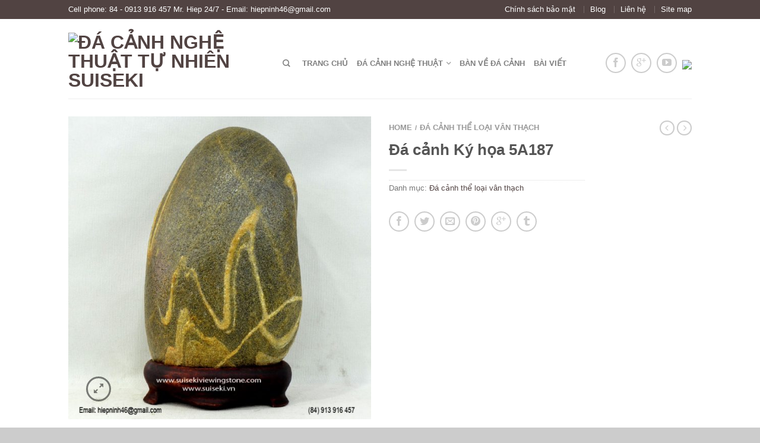

--- FILE ---
content_type: text/html; charset=UTF-8
request_url: https://dacanhnghethuat.com/pro/da-canh-ky-hoa-5a187/
body_size: 16846
content:
<!DOCTYPE html>
<!--[if lte IE 9 ]><html class="ie lt-ie9" lang="vi"> <![endif]-->
<!--[if (gte IE 9)|!(IE)]><!--><html lang="vi"> <!--<![endif]-->
<head>
	<meta charset="UTF-8" />
	<meta name="viewport" content="width=device-width, initial-scale=1.0, maximum-scale=1.0, user-scalable=no" />
	<link rel="profile" href="https://gmpg.org/xfn/11" />
	<link rel="pingback" href="https://dacanhnghethuat.com/xmlrpc.php" />
	
					<script>document.documentElement.className = document.documentElement.className + ' yes-js js_active js'</script>
				    <link rel="shortcut icon" href="https://dacanhnghethuat.com/wp-content/themes/dacanhnghethuat/favicon.png" />

    <!-- Retina/iOS favicon -->
    <link rel="apple-touch-icon-precomposed" href="https://dacanhnghethuat.com/wp-content/themes/dacanhnghethuat/apple-touch-icon-precomposed.png" />
<meta name='robots' content='index, follow, max-image-preview:large, max-snippet:-1, max-video-preview:-1' />

	<!-- This site is optimized with the Yoast SEO plugin v17.0 - https://yoast.com/wordpress/plugins/seo/ -->
	<title>Đá cảnh Ký họa 5A187</title>
	<link rel="canonical" href="https://dacanhnghethuat.com/pro/da-canh-ky-hoa-5a187/" />
	<meta property="og:locale" content="vi_VN" />
	<meta property="og:type" content="article" />
	<meta property="og:title" content="Đá cảnh Ký họa 5A187" />
	<meta property="og:description" content="Kích thước: Ngang 14cm, Cao 25cm, Sâu 9cm Chất liệu : Gờ nai" />
	<meta property="og:url" content="https://dacanhnghethuat.com/pro/da-canh-ky-hoa-5a187/" />
	<meta property="og:site_name" content="Đá cảnh nghệ thuật tự nhiên Suiseki" />
	<meta property="og:image" content="https://dacanhnghethuat.com/wp-content/uploads/suiseki5A187A.jpg" />
	<meta property="og:image:width" content="700" />
	<meta property="og:image:height" content="700" />
	<meta name="twitter:card" content="summary" />
	<script type="application/ld+json" class="yoast-schema-graph">{"@context":"https://schema.org","@graph":[{"@type":"WebSite","@id":"https://dacanhnghethuat.com/#website","url":"https://dacanhnghethuat.com/","name":"\u0110\u00e1 c\u1ea3nh ngh\u1ec7 thu\u1eadt t\u1ef1 nhi\u00ean Suiseki","description":"DacanhNghethuat.corn.vn","potentialAction":[{"@type":"SearchAction","target":{"@type":"EntryPoint","urlTemplate":"https://dacanhnghethuat.com/?s={search_term_string}"},"query-input":"required name=search_term_string"}],"inLanguage":"vi"},{"@type":"ImageObject","@id":"https://dacanhnghethuat.com/pro/da-canh-ky-hoa-5a187/#primaryimage","inLanguage":"vi","url":"https://dacanhnghethuat.com/wp-content/uploads/suiseki5A187A.jpg","contentUrl":"https://dacanhnghethuat.com/wp-content/uploads/suiseki5A187A.jpg","width":700,"height":700},{"@type":"WebPage","@id":"https://dacanhnghethuat.com/pro/da-canh-ky-hoa-5a187/#webpage","url":"https://dacanhnghethuat.com/pro/da-canh-ky-hoa-5a187/","name":"\u0110\u00e1 c\u1ea3nh K\u00fd h\u1ecda 5A187","isPartOf":{"@id":"https://dacanhnghethuat.com/#website"},"primaryImageOfPage":{"@id":"https://dacanhnghethuat.com/pro/da-canh-ky-hoa-5a187/#primaryimage"},"datePublished":"2018-05-14T08:32:31+00:00","dateModified":"2018-05-14T08:32:31+00:00","breadcrumb":{"@id":"https://dacanhnghethuat.com/pro/da-canh-ky-hoa-5a187/#breadcrumb"},"inLanguage":"vi","potentialAction":[{"@type":"ReadAction","target":["https://dacanhnghethuat.com/pro/da-canh-ky-hoa-5a187/"]}]},{"@type":"BreadcrumbList","@id":"https://dacanhnghethuat.com/pro/da-canh-ky-hoa-5a187/#breadcrumb","itemListElement":[{"@type":"ListItem","position":1,"name":"Home","item":"https://dacanhnghethuat.com/"},{"@type":"ListItem","position":2,"name":"C\u1eeda h\u00e0ng","item":"https://dacanhnghethuat.com/cua-hang/"},{"@type":"ListItem","position":3,"name":"\u0110\u00e1 c\u1ea3nh K\u00fd h\u1ecda 5A187"}]}]}</script>
	<!-- / Yoast SEO plugin. -->


<link rel='dns-prefetch' href='//fonts.googleapis.com' />
<link rel='dns-prefetch' href='//s.w.org' />
<link rel="alternate" type="application/rss+xml" title="Dòng thông tin Đá cảnh nghệ thuật tự nhiên Suiseki &raquo;" href="https://dacanhnghethuat.com/feed/" />
		<script type="text/javascript">
			window._wpemojiSettings = {"baseUrl":"https:\/\/s.w.org\/images\/core\/emoji\/13.0.1\/72x72\/","ext":".png","svgUrl":"https:\/\/s.w.org\/images\/core\/emoji\/13.0.1\/svg\/","svgExt":".svg","source":{"concatemoji":"https:\/\/dacanhnghethuat.com\/wp-includes\/js\/wp-emoji-release.min.js?ver=5.7.2"}};
			!function(e,a,t){var n,r,o,i=a.createElement("canvas"),p=i.getContext&&i.getContext("2d");function s(e,t){var a=String.fromCharCode;p.clearRect(0,0,i.width,i.height),p.fillText(a.apply(this,e),0,0);e=i.toDataURL();return p.clearRect(0,0,i.width,i.height),p.fillText(a.apply(this,t),0,0),e===i.toDataURL()}function c(e){var t=a.createElement("script");t.src=e,t.defer=t.type="text/javascript",a.getElementsByTagName("head")[0].appendChild(t)}for(o=Array("flag","emoji"),t.supports={everything:!0,everythingExceptFlag:!0},r=0;r<o.length;r++)t.supports[o[r]]=function(e){if(!p||!p.fillText)return!1;switch(p.textBaseline="top",p.font="600 32px Arial",e){case"flag":return s([127987,65039,8205,9895,65039],[127987,65039,8203,9895,65039])?!1:!s([55356,56826,55356,56819],[55356,56826,8203,55356,56819])&&!s([55356,57332,56128,56423,56128,56418,56128,56421,56128,56430,56128,56423,56128,56447],[55356,57332,8203,56128,56423,8203,56128,56418,8203,56128,56421,8203,56128,56430,8203,56128,56423,8203,56128,56447]);case"emoji":return!s([55357,56424,8205,55356,57212],[55357,56424,8203,55356,57212])}return!1}(o[r]),t.supports.everything=t.supports.everything&&t.supports[o[r]],"flag"!==o[r]&&(t.supports.everythingExceptFlag=t.supports.everythingExceptFlag&&t.supports[o[r]]);t.supports.everythingExceptFlag=t.supports.everythingExceptFlag&&!t.supports.flag,t.DOMReady=!1,t.readyCallback=function(){t.DOMReady=!0},t.supports.everything||(n=function(){t.readyCallback()},a.addEventListener?(a.addEventListener("DOMContentLoaded",n,!1),e.addEventListener("load",n,!1)):(e.attachEvent("onload",n),a.attachEvent("onreadystatechange",function(){"complete"===a.readyState&&t.readyCallback()})),(n=t.source||{}).concatemoji?c(n.concatemoji):n.wpemoji&&n.twemoji&&(c(n.twemoji),c(n.wpemoji)))}(window,document,window._wpemojiSettings);
		</script>
		<style type="text/css">
img.wp-smiley,
img.emoji {
	display: inline !important;
	border: none !important;
	box-shadow: none !important;
	height: 1em !important;
	width: 1em !important;
	margin: 0 .07em !important;
	vertical-align: -0.1em !important;
	background: none !important;
	padding: 0 !important;
}
</style>
	<link rel='stylesheet' id='wp-block-library-css'  href='https://dacanhnghethuat.com/wp-includes/css/dist/block-library/style.min.css?ver=5.7.2' type='text/css' media='all' />
<link rel='stylesheet' id='wc-block-vendors-style-css'  href='https://dacanhnghethuat.com/wp-content/plugins/woocommerce/packages/woocommerce-blocks/build/vendors-style.css?ver=3.8.1' type='text/css' media='all' />
<link rel='stylesheet' id='wc-block-style-css'  href='https://dacanhnghethuat.com/wp-content/plugins/woocommerce/packages/woocommerce-blocks/build/style.css?ver=3.8.1' type='text/css' media='all' />
<style id='woocommerce-inline-inline-css' type='text/css'>
.woocommerce form .form-row .required { visibility: visible; }
</style>
<link rel='stylesheet' id='flatsome-icons-css'  href='https://dacanhnghethuat.com/wp-content/themes/dacanhnghethuat/css/fonts.css?ver=5.7.2' type='text/css' media='all' />
<link rel='stylesheet' id='flatsome-animations-css'  href='https://dacanhnghethuat.com/wp-content/themes/dacanhnghethuat/css/animations.css?ver=5.7.2' type='text/css' media='all' />
<link rel='stylesheet' id='flatsome-main-css-css'  href='https://dacanhnghethuat.com/wp-content/themes/dacanhnghethuat/css/foundation.css?ver=5.7.2' type='text/css' media='all' />
<link rel='stylesheet' id='flatsome-style-css'  href='https://dacanhnghethuat.com/wp-content/themes/dacanhnghethuat/style.css?ver=5.7.2' type='text/css' media='all' />
<link rel='stylesheet' id='flatsome-googlefonts-css'  href='//fonts.googleapis.com/css?family=Dancing+Script%3A300%2C400%2C700%2C900%7CcustomFont%3A300%2C400%2C700%2C900%7CcustomFont%3A300%2C400%2C700%2C900%7CcustomFont%3A300%2C400%2C700%2C900&#038;subset=latin&#038;ver=5.7.2' type='text/css' media='all' />
<link rel='stylesheet' id='flatsome-woocommerce-wishlist-css'  href='https://dacanhnghethuat.com/wp-content/themes/dacanhnghethuat/inc/woocommerce/integrations/wishlist.css?ver=5.7.2' type='text/css' media='all' />
<script type="text/javascript">
            window._nslDOMReady = function (callback) {
                if ( document.readyState === "complete" || document.readyState === "interactive" ) {
                    callback();
                } else {
                    document.addEventListener( "DOMContentLoaded", callback );
                }
            };
            </script><script type='text/javascript' src='https://dacanhnghethuat.com/wp-includes/js/jquery/jquery.min.js?ver=3.5.1' id='jquery-core-js'></script>
<script type='text/javascript' src='https://dacanhnghethuat.com/wp-includes/js/jquery/jquery-migrate.min.js?ver=3.3.2' id='jquery-migrate-js'></script>
<link rel="https://api.w.org/" href="https://dacanhnghethuat.com/wp-json/" /><link rel="alternate" type="application/json" href="https://dacanhnghethuat.com/wp-json/wp/v2/product/2504" /><link rel="EditURI" type="application/rsd+xml" title="RSD" href="https://dacanhnghethuat.com/xmlrpc.php?rsd" />
<link rel="wlwmanifest" type="application/wlwmanifest+xml" href="https://dacanhnghethuat.com/wp-includes/wlwmanifest.xml" /> 
<meta name="generator" content="WordPress 5.7.2" />
<meta name="generator" content="WooCommerce 4.8.0" />
<link rel='shortlink' href='https://dacanhnghethuat.com/?p=2504' />
<link rel="alternate" type="application/json+oembed" href="https://dacanhnghethuat.com/wp-json/oembed/1.0/embed?url=https%3A%2F%2Fdacanhnghethuat.com%2Fpro%2Fda-canh-ky-hoa-5a187%2F" />
<link rel="alternate" type="text/xml+oembed" href="https://dacanhnghethuat.com/wp-json/oembed/1.0/embed?url=https%3A%2F%2Fdacanhnghethuat.com%2Fpro%2Fda-canh-ky-hoa-5a187%2F&#038;format=xml" />
		<script>
			document.documentElement.className = document.documentElement.className.replace( 'no-js', 'js' );
		</script>
				<style>
			.no-js img.lazyload { display: none; }
			figure.wp-block-image img.lazyloading { min-width: 150px; }
							.lazyload, .lazyloading { opacity: 0; }
				.lazyloaded {
					opacity: 1;
					transition: opacity 400ms;
					transition-delay: 0ms;
				}
					</style>
		<!-- Global site tag (gtag.js) - Google Analytics -->
<script async src="https://www.googletagmanager.com/gtag/js?id=UA-120810841-1"></script>
<script>
  window.dataLayer = window.dataLayer || [];
  function gtag(){dataLayer.push(arguments);}
  gtag('js', new Date());

  gtag('config', 'UA-120810841-1');
</script>
<!--[if lt IE 9]><link rel="stylesheet" type="text/css" href="https://dacanhnghethuat.com/wp-content/themes/dacanhnghethuat/css/ie8.css"><script src="//cdn.jsdelivr.net/g/mutationobserver/"></script><script src="//html5shim.googlecode.com/svn/trunk/html5.js"></script><script>var head = document.getElementsByTagName('head')[0],style = document.createElement('style');style.type = 'text/css';style.styleSheet.cssText = ':before,:after{content:none !important';head.appendChild(style);setTimeout(function(){head.removeChild(style);}, 0);</script><![endif]-->	<noscript><style>.woocommerce-product-gallery{ opacity: 1 !important; }</style></noscript>
	<!-- Custom CSS Codes --><style type="text/css"> .top-bar-nav a.nav-top-link,body,p,#top-bar,.cart-inner .nav-dropdown,.nav-dropdown{font-family:customFont,helvetica,arial,sans-serif}.header-nav a.nav-top-link, a.cart-link, .mobile-sidebar a{font-family:customFont,helvetica,arial,sans-serif}h1,h2,h3,h4,h5,h6{font-family:customFont,helvetica,arial,sans-serif}.alt-font{font-family:Dancing Script,Georgia,serif!important;} #masthead{ height:133px;}#logo a img{ max-height:103px} #masthead #logo{width:331px;}#masthead #logo a{max-width:331px} #masthead.stuck.move_down{height:70px;}.wide-nav.move_down{top:70px;}#masthead.stuck.move_down #logo a img{ max-height:60px } ul.header-nav li a {font-size:80%} #masthead{background-color:#fff; ;} .slider-nav-reveal .flickity-prev-next-button, #main-content{background-color:#FFF!important} .wide-nav {background-color:#eee} #top-bar{background-color:#514342 }.header-nav li.mini-cart.active .cart-icon strong{background-color:#514342 } .ux-timer-text.primary span .alt-button.primary,.callout.style3 .inner .inner-text,.add-to-cart-grid .cart-icon strong,.tagcloud a,.navigation-paging a, .navigation-image a ,ul.page-numbers a, ul.page-numbers li > span,#masthead .mobile-menu a,.alt-button, #logo a, li.mini-cart .cart-icon strong,.widget_product_tag_cloud a, .widget_tag_cloud a,.post-date,#masthead .mobile-menu a.mobile-menu a,.checkout-group h3,.order-review h3 {color:#514342;}#submit.disabled:hover, #submit.disabled:focus, #submit[disabled]:hover, #submit[disabled]:focus, button.disabled:hover, button.disabled:focus, button[disabled]:hover, button[disabled]:focus, .button.disabled:hover, .button.disabled:focus, .button[disabled]:hover, .button[disabled]:focus, input[type="submit"].disabled:hover, input[type="submit"].disabled:focus, input[type="submit"][disabled]:hover, input[type="submit"][disabled]:focus,#submit.disabled, #submit[disabled], button.disabled, button[disabled], .button.disabled, .button[disabled], input[type="submit"].disabled, input[type="submit"][disabled],button[disabled], .button[disabled],button[disabled]:hover, .button[disabled]:hover, .ux-timer.primary span, .slider-nav-circle .flickity-prev-next-button:hover svg, .slider-nav-circle .flickity-prev-next-button:hover .arrow, .ux-box.ux-text-badge:hover .ux-box-text, .ux-box.ux-text-overlay .ux-box-image,.ux-header-element a:hover,.featured-table.ux_price_table .title,.scroll-to-bullets a strong,.scroll-to-bullets a.active,.scroll-to-bullets a:hover,.tabbed-content.pos_pills ul.tabs li.active a,.ux_hotspot,ul.page-numbers li > span,.label-new.menu-item a:after,.add-to-cart-grid .cart-icon strong:hover,.text-box-primary, .navigation-paging a:hover, .navigation-image a:hover ,.next-prev-nav .prod-dropdown > a:hover,ul.page-numbers a:hover,.widget_product_tag_cloud a:hover,.widget_tag_cloud a:hover,.custom-cart-count,.iosSlider .sliderNav a:hover span, li.mini-cart.active .cart-icon strong,.product-image .quick-view, .product-image .product-bg, #submit, button, #submit, button, .button, input[type="submit"],li.mini-cart.active .cart-icon strong,.post-item:hover .post-date,.blog_shortcode_item:hover .post-date,.column-slider .sliderNav a:hover,.ux_banner {background-color:#514342}button[disabled], .button[disabled],.slider-nav-circle .flickity-prev-next-button:hover svg, .slider-nav-circle .flickity-prev-next-button:hover .arrow, .ux-header-element a:hover,.featured-table.ux_price_table,.text-bordered-primary,.callout.style3 .inner,ul.page-numbers li > span,.add-to-cart-grid .cart-icon strong, .add-to-cart-grid .cart-icon-handle,.add-to-cart-grid.loading .cart-icon strong,.navigation-paging a, .navigation-image a ,ul.page-numbers a ,ul.page-numbers a:hover,.post.sticky,.widget_product_tag_cloud a, .widget_tag_cloud a,.next-prev-nav .prod-dropdown > a:hover,.iosSlider .sliderNav a:hover span,.column-slider .sliderNav a:hover,.woocommerce .order-review, .woocommerce-checkout form.login,.button, button, li.mini-cart .cart-icon strong,li.mini-cart .cart-icon .cart-icon-handle,.post-date{border-color:#514342;}.blockUI:before,.processing:before,.ux-loading{border-left-color:#514342;}.primary.alt-button:hover,.button.alt-button:hover{background-color:#514342!important}.flickity-prev-next-button:hover svg, .flickity-prev-next-button:hover .arrow, .featured-box:hover svg, .featured-img svg:hover{fill:#514342!important;}.slider-nav-circle .flickity-prev-next-button:hover svg, .slider-nav-circle .flickity-prev-next-button:hover .arrow, .featured-box:hover .featured-img-circle svg{fill:#FFF!important;}.featured-box:hover .featured-img-circle{background-color:#514342!important; border-color:#514342!important;} .star-rating:before, .woocommerce-page .star-rating:before, .star-rating span:before{color:#514342}.secondary.alt-button,li.menu-sale a{color:#514342!important}.secondary-bg.button.alt-button.success:hover,.label-sale.menu-item a:after,.mini-cart:hover .custom-cart-count,.callout .inner,.button.secondary,.button.checkout,#submit.secondary, button.secondary, .button.secondary, input[type="submit"].secondary{background-color:#514342}.button.secondary,.button.secondary{border-color:#514342;}.secondary.alt-button:hover{color:#FFF!important;background-color:#514342!important}ul.page-numbers li > span{color:#FFF;} .callout.style3 .inner.success-bg .inner-text,.woocommerce-message{color:#7a9c59!important}.success-bg,.woocommerce-message:before,.woocommerce-message:after{color:#FFF!important; background-color:#7a9c59}.label-popular.menu-item a:after,.add-to-cart-grid.loading .cart-icon strong,.add-to-cart-grid.added .cart-icon strong{background-color:#7a9c59;border-color:#7a9c59;}.add-to-cart-grid.loading .cart-icon .cart-icon-handle,.add-to-cart-grid.added .cart-icon .cart-icon-handle{border-color:#7a9c59} a,.icons-row a.icon{color:#514342}.cart_list_product_title{color:#514342!important}.icons-row a.icon{border-color:#514342;}.icons-row a.icon:hover{background-color:#514342;border-color:#514342;} .product-image .yith-wcwl-wishlistexistsbrowse > a, .product-image .yith-wcwl-add-button > a.add_to_wishlist, .product-image .yith-wcwl-wishlistaddedbrowse > a{padding:8px;} .yith-wcwl-wishlistexistsbrowse > a, .yith-wcwl-add-button > a.add_to_wishlist, .yith-wcwl-wishlistaddedbrowse > a{padding:3px;}.yith-wcwl-wishlistexistsbrowse > a:before, .yith-wcwl-add-button > a.add_to_wishlist:before, .yith-wcwl-wishlistaddedbrowse > a:before{content:"\e005";}.label-new.menu-item > a:after{content:"New";}.label-hot.menu-item > a:after{content:"Hot";}.label-sale.menu-item > a:after{content:"Sale";}.label-popular.menu-item > a:after{content:"Popular";}.featured_item_image{max-height:250px}.callout .inner.callout-new-bg{background-color:#7a9c59!important;}.callout.style3 .inner.callout-new-bg{background-color:none!important;border-color:#7a9c59!important} div {}</style>

</head>

<body data-rsssl=1 class="product-template-default single single-product postid-2504 theme-dacanhnghethuat woocommerce woocommerce-page woocommerce-no-js antialiased group-blog sticky_header breadcrumb-normal full-width">


	<div id="wrapper">
		<div class="header-wrapper before-sticky">
				<div id="top-bar">
			<div class="row">
				<div class="large-12 columns">
					<!-- left text -->
					<div class="left-text left">
						<div class="html">Cell phone: 84 - 0913 916 457 Mr. Hiep 24/7 - Email: hiepninh46@gmail.com</div><!-- .html -->
					</div>
					<!-- top bar right -->
					<div class="right-text right">

							<ul id="menu-top-bar-menu" class="top-bar-nav">
								<li id="menu-item-3177" class="menu-item menu-item-type-post_type menu-item-object-page menu-item-3177"><a href="https://dacanhnghethuat.com/chinh-sach-bao-mat/" class="nav-top-link">Chính sách bảo mật</a></li>
<li id="menu-item-1846" class="menu-item menu-item-type-custom menu-item-object-custom menu-item-1846"><a href="http://blog.dacanhnghethuat.com/" class="nav-top-link">Blog</a></li>
<li id="menu-item-1844" class="menu-item menu-item-type-post_type menu-item-object-page menu-item-1844"><a href="https://dacanhnghethuat.com/lien-he/" class="nav-top-link">Liên hệ</a></li>
<li id="menu-item-1845" class="menu-item menu-item-type-post_type menu-item-object-page menu-item-1845"><a href="https://dacanhnghethuat.com/site-map/" class="nav-top-link">Site map</a></li>

			                        
			                        
																</ul>
					</div><!-- top bar right -->

				</div><!-- .large-12 columns -->
			</div><!-- .row -->
		</div><!-- .#top-bar -->
				<header id="masthead" class="site-header" role="banner">
			<div class="row"> 
				<div class="large-12 columns header-container">
					<div class="mobile-menu show-for-small">
						<a href="#jPanelMenu" class="off-canvas-overlay" data-pos="left" data-color="light"><span class="icon-menu"></span></a>
					</div><!-- end mobile menu -->

					 
					<div id="logo" class="logo-left">
						<a href="https://dacanhnghethuat.com/" title="Đá cảnh nghệ thuật tự nhiên Suiseki - DacanhNghethuat.corn.vn" rel="home">
							<img   alt="Đá cảnh nghệ thuật tự nhiên Suiseki" data-src="https://dacanhnghethuat.com/wp-content/uploads/logo_new.png" class="header_logo  lazyload" src="[data-uri]" /><noscript><img src="https://dacanhnghethuat.com/wp-content/uploads/logo_new.png" class="header_logo " alt="Đá cảnh nghệ thuật tự nhiên Suiseki"/></noscript>						</a>
					</div><!-- .logo -->
					
					<div class="left-links">
													<ul id="site-navigation" class="header-nav">
																
																<li class="search-dropdown">
									<a href="#" class="nav-top-link icon-search" onClick="return false;"></a>
									<div class="nav-dropdown">
										

          
<div class="row yith-search-premium collapse search-wrapper yith-ajaxsearchform-container yith-ajaxsearchform-container 25878990_container">
<form role="search" method="get" class="yith-search-premium" id="yith-ajaxsearchform" action="https://dacanhnghethuat.com/">
      <div class="large-10 small-10 columns">
        <input type="hidden" name="post_type" class="yit_wcas_post_type" id="yit_wcas_post_type" value="product" />
        <input type="search" 
        value="" 
        name="s"
        id="25878990_yith-s"
        class="yith-s"
        data-append-top
        placeholder="Search for products"
        data-loader-icon=""
        data-min-chars="3" />
      </div><!-- input -->
      <div class="large-2 small-2 columns">
        <button type="submit" id="yith-searchsubmit" class="button secondary postfix"><i class="icon-search"></i></button>
      </div><!-- button -->
</form>
</div><!-- row -->

<script type="text/javascript">
jQuery(function($){
    if (jQuery().yithautocomplete) {
        $('#25878990_yith-s').yithautocomplete({
            minChars: 3,
            appendTo: '.25878990_container',
            serviceUrl: woocommerce_params.ajax_url + '?action=yith_ajax_search_products',
            onSearchStart: function(){
                $('.25878990_container').append('<div class="ux-loading"></div>');
            },
            onSearchComplete: function(){
                $('.25878990_container .ux-loading').remove();

            },
            onSelect: function (suggestion) {
                if( suggestion.id != -1 ) {
                    window.location.href = suggestion.url;
                }
            }
        });

    } else {
        $('#25878990_yith-s').autocomplete({
            minChars: 3,
            appendTo: '.25878990_container',
            serviceUrl: woocommerce_params.ajax_url + '?action=yith_ajax_search_products',
            onSearchStart: function(){
                $('.25878990_container').append('<div class="ux-loading"></div>');
            },
            onSearchComplete: function(){
                $('.25878990_container .ux-loading').remove();

            },
            onSelect: function (suggestion) {
                if( suggestion.id != -1 ) {
                    window.location.href = suggestion.url;
                }
            }
        });

    }
});
</script> 	
									</div><!-- .nav-dropdown -->
								</li><!-- .search-dropdown -->
								
									<li id="menu-item-23" class="menu-item menu-item-type-post_type menu-item-object-page menu-item-home menu-item-23"><a href="https://dacanhnghethuat.com/" class="nav-top-link">Trang chủ</a></li>
<li id="menu-item-26" class="menu-item menu-item-type-taxonomy menu-item-object-product_cat menu-item-has-children menu-parent-item menu-item-26"><a href="https://dacanhnghethuat.com/cat/da-canh-nghe-thuat/" class="nav-top-link">Đá cảnh nghệ thuật</a>
<div class=nav-dropdown><ul>
	<li id="menu-item-29" class="menu-item menu-item-type-taxonomy menu-item-object-product_cat menu-item-29"><a href="https://dacanhnghethuat.com/cat/da-canh-the-loai-hinh-dang/">Đá cảnh thể loại hình dáng</a></li>
	<li id="menu-item-30" class="menu-item menu-item-type-taxonomy menu-item-object-product_cat current-product-ancestor current-menu-parent current-product-parent menu-item-30"><a href="https://dacanhnghethuat.com/cat/da-canh-the-loai-van-thach/">Đá cảnh thể loại vân thạch</a></li>
</ul></div>
</li>
<li id="menu-item-1843" class="menu-item menu-item-type-post_type menu-item-object-page menu-item-1843"><a href="https://dacanhnghethuat.com/chuyen-mua-ban-da-canh-nghe-thuat/" class="nav-top-link">Bàn về đá cảnh</a></li>
<li id="menu-item-24" class="menu-item menu-item-type-taxonomy menu-item-object-category menu-item-24"><a href="https://dacanhnghethuat.com/bai-viet/" class="nav-top-link">Bài viết</a></li>

								
		                        								
							</ul>
											</div><!-- .left-links -->

					
					<div class="right-links">
						<ul  class="header-nav">
							
						
														<li class="html-block">
								<div class="html-block-inner hide-for-small">
    <div class="social-icons size-normal">
    	    	<a href="https://www.facebook.com/DaCanhNgheThuat/" target="_blank"  rel="nofollow" class="icon icon_facebook tip-top" title="Follow us on Facebook"><span class="icon-facebook"></span></a>								<a href="https://plus.google.com/100944114085888922164/" target="_blank" rel="nofollow" class="icon icon_googleplus tip-top" title="Follow us on Google+"><span class="icon-google-plus"></span></a>								<a href="https://www.youtube.com/channel/UCjvMfd7W5Vq6bdBlvJ9z_zw" target="_blank" rel="nofollow" class="icon icon_youtube tip-top" title="Follow us on YouTube"><span class="icon-youtube"></span></a>						     </div>
    	

	<div><a href='https://suisekiviewingstone.com/' target='_blank'><img data-src='https://dacanhnghethuat.com/wp-content/uploads/united-kingdom.png' class='lazyload' src='[data-uri]' /><noscript><img data-src='https://dacanhnghethuat.com/wp-content/uploads/united-kingdom.png' class='lazyload' src='[data-uri]' /><noscript><img src='https://dacanhnghethuat.com/wp-content/uploads/united-kingdom.png' /></noscript></noscript></a></div></div>
							</li>
							
												
												
					<!-- Show mini cart if Woocommerce is activated -->

						
									</ul><!-- .header-nav -->
			</div><!-- .right-links -->
		</div><!-- .large-12 -->
	</div><!-- .row -->


</header><!-- .header -->

</div><!-- .header-wrapper -->

<div id="main-content" class="site-main hfeed light">
<div class="row"><div class="large-12 columns"><div class="top-divider"></div></div></div>

<!-- woocommerce message -->

<div class="row product-page">
<div class="large-12 columns">

	
		
		
<div class="woocommerce-notices-wrapper"></div>  

<div itemscope itemtype="http://schema.org/Product" id="product-2504" class="post-2504 product type-product status-publish has-post-thumbnail product_cat-da-canh-the-loai-van-thach first instock shipping-taxable product-type-simple"> 
    
<div class="row">    
        <div class="large-6 columns product-gallery">        
            

 
 <div class="images">
 <div class="product-image">
			<div class="product-gallery-slider ux-slider slider-nav-circle-hover slider-nav-small js-flickity"
				data-flickity-options='{ 
		            "cellAlign": "center",
		            "wrapAround": true,
		            "autoPlay": false,
		            "prevNextButtons":true,
		            "percentPosition": true,
		            "imagesLoaded": true,
		            "lazyLoad": 1,
		            "pageDots": false,
		            "selectedAttraction" : 0.1,
		            "friction": 0.6,
		            "rightToLeft": false
		        }'
			>
				    	
			<div class="slide easyzoom first"><a href="https://dacanhnghethuat.com/wp-content/uploads/suiseki5A187A.jpg" itemprop="image" class="woocommerce-main-image zoom" title=""><img width="600" height="600"   alt="suiseki5A187A" title="suiseki5A187A" data-srcset="https://dacanhnghethuat.com/wp-content/uploads/suiseki5A187A-600x600.jpg 600w, https://dacanhnghethuat.com/wp-content/uploads/suiseki5A187A-340x340.jpg 340w, https://dacanhnghethuat.com/wp-content/uploads/suiseki5A187A-300x300.jpg 300w, https://dacanhnghethuat.com/wp-content/uploads/suiseki5A187A-100x100.jpg 100w, https://dacanhnghethuat.com/wp-content/uploads/suiseki5A187A.jpg 700w"  data-src="https://dacanhnghethuat.com/wp-content/uploads/suiseki5A187A-600x600.jpg" data-sizes="(max-width: 600px) 100vw, 600px" class="attachment-shop_single size-shop_single wp-post-image lazyload" src="[data-uri]" /><noscript><img width="600" height="600" src="https://dacanhnghethuat.com/wp-content/uploads/suiseki5A187A-600x600.jpg" class="attachment-shop_single size-shop_single wp-post-image" alt="suiseki5A187A" title="suiseki5A187A" srcset="https://dacanhnghethuat.com/wp-content/uploads/suiseki5A187A-600x600.jpg 600w, https://dacanhnghethuat.com/wp-content/uploads/suiseki5A187A-340x340.jpg 340w, https://dacanhnghethuat.com/wp-content/uploads/suiseki5A187A-300x300.jpg 300w, https://dacanhnghethuat.com/wp-content/uploads/suiseki5A187A-100x100.jpg 100w, https://dacanhnghethuat.com/wp-content/uploads/suiseki5A187A.jpg 700w" sizes="(max-width: 600px) 100vw, 600px" /></noscript></a></div>			
				        
									<div class="slide easyzoom">
						  <a href="https://dacanhnghethuat.com/wp-content/uploads/suiseki5A187A.jpg" title="suiseki5A187A">
	    					<img  data-flickity-lazyload="https://dacanhnghethuat.com/wp-content/uploads/suiseki5A187A-600x600.jpg" alt="suiseki5A187A" title="suiseki5A187A" data-src="https://dacanhnghethuat.com/wp-content/uploads/suiseki5A187A-100x100.jpg" class="lazyload" src="[data-uri]" /><noscript><img src="https://dacanhnghethuat.com/wp-content/uploads/suiseki5A187A-100x100.jpg" data-flickity-lazyload="https://dacanhnghethuat.com/wp-content/uploads/suiseki5A187A-600x600.jpg" alt="suiseki5A187A" title="suiseki5A187A" /></noscript>
	   				 	  </a>
	   				 	</div>
							</div>
	<div class="product-image-tools">
		      <a href="#product-zoom" class="zoom-button tip-top hide-for-small" title="Zoom">
        <span class="icon-expand"></span>
      </a>
    	</div>
	 
<div
	class="yith-wcwl-add-to-wishlist add-to-wishlist-2504  wishlist-fragment on-first-load"
	data-fragment-ref="2504"
	data-fragment-options="{&quot;base_url&quot;:&quot;&quot;,&quot;in_default_wishlist&quot;:false,&quot;is_single&quot;:true,&quot;show_exists&quot;:false,&quot;product_id&quot;:2504,&quot;parent_product_id&quot;:2504,&quot;product_type&quot;:&quot;simple&quot;,&quot;show_view&quot;:true,&quot;browse_wishlist_text&quot;:&quot;Browse Wishlist&quot;,&quot;already_in_wishslist_text&quot;:&quot;The product is already in the wishlist!&quot;,&quot;product_added_text&quot;:&quot;Product added!&quot;,&quot;heading_icon&quot;:&quot;&quot;,&quot;available_multi_wishlist&quot;:false,&quot;disable_wishlist&quot;:false,&quot;show_count&quot;:false,&quot;ajax_loading&quot;:false,&quot;loop_position&quot;:false,&quot;item&quot;:&quot;add_to_wishlist&quot;}"
>
			
			<!-- ADD TO WISHLIST -->
			
<div class="yith-wcwl-add-button">
	<a
		href="?add_to_wishlist=2504&#038;_wpnonce=51cab89c56"
		class="add_to_wishlist single_add_to_wishlist"
		data-product-id="2504"
		data-product-type="simple"
		data-original-product-id="2504"
		data-title="Add to Wishlist"
		rel="nofollow"
	>
				<span>Add to Wishlist</span>
	</a>
</div>

			<!-- COUNT TEXT -->
			
			</div>
</div><!-- .product-image -->

	<ul class="product-thumbnails slider-no-arrows thumbnails js-flickity slider-nav-small"
		data-flickity-options='{ 
	            "cellAlign": "left",
	            "wrapAround": false,
	            "autoPlay": false,
	            "prevNextButtons":true,
	            "asNavFor": ".product-gallery-slider",
	            "percentPosition": true,
	            "imagesLoaded": true,
	            "pageDots": false,
	            "selectedAttraction" : 0.1,
	            "friction": 0.6,
	            "rightToLeft": false,
	            "contain": true
	        }'
		>			<li class="is-nav-selected first"><a href=""><img width="100" height="100"   alt="" data-srcset="https://dacanhnghethuat.com/wp-content/uploads/suiseki5A187A-100x100.jpg 100w, https://dacanhnghethuat.com/wp-content/uploads/suiseki5A187A-340x340.jpg 340w, https://dacanhnghethuat.com/wp-content/uploads/suiseki5A187A-300x300.jpg 300w, https://dacanhnghethuat.com/wp-content/uploads/suiseki5A187A-600x600.jpg 600w, https://dacanhnghethuat.com/wp-content/uploads/suiseki5A187A.jpg 700w"  data-src="https://dacanhnghethuat.com/wp-content/uploads/suiseki5A187A-100x100.jpg" data-sizes="(max-width: 100px) 100vw, 100px" class="attachment-shop_thumbnail size-shop_thumbnail wp-post-image lazyload" src="[data-uri]" /><noscript><img width="100" height="100" src="https://dacanhnghethuat.com/wp-content/uploads/suiseki5A187A-100x100.jpg" class="attachment-shop_thumbnail size-shop_thumbnail wp-post-image" alt="" srcset="https://dacanhnghethuat.com/wp-content/uploads/suiseki5A187A-100x100.jpg 100w, https://dacanhnghethuat.com/wp-content/uploads/suiseki5A187A-340x340.jpg 340w, https://dacanhnghethuat.com/wp-content/uploads/suiseki5A187A-300x300.jpg 300w, https://dacanhnghethuat.com/wp-content/uploads/suiseki5A187A-600x600.jpg 600w, https://dacanhnghethuat.com/wp-content/uploads/suiseki5A187A.jpg 700w" sizes="(max-width: 100px) 100vw, 100px" /></noscript></a></li>
		<li><a  href="https://dacanhnghethuat.com/wp-content/uploads/suiseki5A187A.jpg" class="zoom" title="" data-rel="prettyPhoto[product-gallery]"><img width="100" height="100"   alt="suiseki5A187A" title="suiseki5A187A" data-srcset="https://dacanhnghethuat.com/wp-content/uploads/suiseki5A187A-100x100.jpg 100w, https://dacanhnghethuat.com/wp-content/uploads/suiseki5A187A-340x340.jpg 340w, https://dacanhnghethuat.com/wp-content/uploads/suiseki5A187A-300x300.jpg 300w, https://dacanhnghethuat.com/wp-content/uploads/suiseki5A187A-600x600.jpg 600w, https://dacanhnghethuat.com/wp-content/uploads/suiseki5A187A.jpg 700w"  data-src="https://dacanhnghethuat.com/wp-content/uploads/suiseki5A187A-100x100.jpg" data-sizes="(max-width: 100px) 100vw, 100px" class="attachment-shop_thumbnail size-shop_thumbnail lazyload" src="[data-uri]" /><noscript><img width="100" height="100" src="https://dacanhnghethuat.com/wp-content/uploads/suiseki5A187A-100x100.jpg" class="attachment-shop_thumbnail size-shop_thumbnail" alt="suiseki5A187A" title="suiseki5A187A" srcset="https://dacanhnghethuat.com/wp-content/uploads/suiseki5A187A-100x100.jpg 100w, https://dacanhnghethuat.com/wp-content/uploads/suiseki5A187A-340x340.jpg 340w, https://dacanhnghethuat.com/wp-content/uploads/suiseki5A187A-300x300.jpg 300w, https://dacanhnghethuat.com/wp-content/uploads/suiseki5A187A-600x600.jpg 600w, https://dacanhnghethuat.com/wp-content/uploads/suiseki5A187A.jpg 700w" sizes="(max-width: 100px) 100vw, 100px" /></noscript></a></li></ul>
	
</div><!-- .images -->
        </div><!-- end large-6 - product-gallery -->
        
        <div class="product-info large-4 small-12 columns left">
                

<h4 class="product-breadcrumb breadcrumb" itemscope="breadcrumb"><a href="https://dacanhnghethuat.com">Home</a><span>/</span><a href="https://dacanhnghethuat.com/cat/da-canh-the-loai-van-thach/">Đá cảnh thể loại vân thạch</a></h4>
<h1 itemprop="name" class="entry-title">Đá cảnh Ký họa 5A187</h1>
<div class="tx-div small"></div><div itemprop="offers" itemscope itemtype="http://schema.org/Offer">

	<p class="price"></p>

	<meta itemprop="price" content="" />
	<meta itemprop="priceCurrency" content="VND" />
	<link itemprop="availability" href="https://schema.org/InStock" />

</div>
 
<div
	class="yith-wcwl-add-to-wishlist add-to-wishlist-2504  wishlist-fragment on-first-load"
	data-fragment-ref="2504"
	data-fragment-options="{&quot;base_url&quot;:&quot;&quot;,&quot;in_default_wishlist&quot;:false,&quot;is_single&quot;:true,&quot;show_exists&quot;:false,&quot;product_id&quot;:2504,&quot;parent_product_id&quot;:2504,&quot;product_type&quot;:&quot;simple&quot;,&quot;show_view&quot;:true,&quot;browse_wishlist_text&quot;:&quot;Browse Wishlist&quot;,&quot;already_in_wishslist_text&quot;:&quot;The product is already in the wishlist!&quot;,&quot;product_added_text&quot;:&quot;Product added!&quot;,&quot;heading_icon&quot;:&quot;&quot;,&quot;available_multi_wishlist&quot;:false,&quot;disable_wishlist&quot;:false,&quot;show_count&quot;:false,&quot;ajax_loading&quot;:false,&quot;loop_position&quot;:false,&quot;item&quot;:&quot;add_to_wishlist&quot;}"
>
			
			<!-- ADD TO WISHLIST -->
			
<div class="yith-wcwl-add-button">
	<a
		href="?add_to_wishlist=2504&#038;_wpnonce=51cab89c56"
		class="add_to_wishlist single_add_to_wishlist"
		data-product-id="2504"
		data-product-type="simple"
		data-original-product-id="2504"
		data-title="Add to Wishlist"
		rel="nofollow"
	>
				<span>Add to Wishlist</span>
	</a>
</div>

			<!-- COUNT TEXT -->
			
			</div>
<div class="product_meta">

	
	
	<span class="posted_in">Danh mục: <a href="https://dacanhnghethuat.com/cat/da-canh-the-loai-van-thach/" rel="tag">Đá cảnh thể loại vân thạch</a></span>
	
	
</div>



		<div class="social-icons share-row">
				<a href="whatsapp://send?text=%25C4%2590%25C3%25A1%2520c%25E1%25BA%25A3nh%2520K%25C3%25BD%2520h%25E1%25BB%258Da%25205A187%20-%20https%3A%2F%2Fdacanhnghethuat.com%2Fpro%2Fda-canh-ky-hoa-5a187%2F" data-action="share/whatsapp/share" class="icon icon_whatsapp tip-top" rel="nofollow" title="Share on WhatsApp"><span class="icon-phone" /></a>		<a href="http://www.facebook.com/sharer.php?u=https://dacanhnghethuat.com/pro/da-canh-ky-hoa-5a187/" onclick="window.open(this.href,this.title,'width=500,height=500,top=300px,left=300px');  return false;"  rel="nofollow" target="_blank" class="icon icon_facebook tip-top" title="Share on Facebook"><span class="icon-facebook"></span></a>		<a href="https://twitter.com/share?url=https://dacanhnghethuat.com/pro/da-canh-ky-hoa-5a187/" onclick="window.open(this.href,this.title,'width=500,height=500,top=300px,left=300px');  return false;"  rel="nofollow" target="_blank" class="icon icon_twitter tip-top" title="Share on Twitter"><span class="icon-twitter"></span></a>		<a href="mailto:enteryour@addresshere.com?subject=%C4%90%C3%A1%20c%E1%BA%A3nh%20K%C3%BD%20h%E1%BB%8Da%205A187&amp;body=Check%20this%20out:%20https://dacanhnghethuat.com/pro/da-canh-ky-hoa-5a187/" rel="nofollow" class="icon icon_email tip-top" title="Email to a Friend"><span class="icon-envelop"></span></a>				<a href="//pinterest.com/pin/create/button/?url=https://dacanhnghethuat.com/pro/da-canh-ky-hoa-5a187/&amp;media=https://dacanhnghethuat.com/wp-content/uploads/suiseki5A187A.jpg&amp;description=%C4%90%C3%A1%20c%E1%BA%A3nh%20K%C3%BD%20h%E1%BB%8Da%205A187" onclick="window.open(this.href,this.title,'width=500,height=500,top=300px,left=300px');  return false;"  rel="nofollow" target="_blank" class="icon icon_pintrest tip-top" title="Pin on Pinterest"><span class="icon-pinterest"></span></a>		<a href="//plus.google.com/share?url=https://dacanhnghethuat.com/pro/da-canh-ky-hoa-5a187/" target="_blank" class="icon icon_googleplus tip-top" onclick="window.open(this.href,this.title,'width=500,height=500,top=300px,left=300px');  return false;"  rel="nofollow" title="Share on Google+"><span class="icon-google-plus"></span></a>		<a href="//tumblr.com/widgets/share/tool?canonicalUrl=https://dacanhnghethuat.com/pro/da-canh-ky-hoa-5a187/" target="_blank" class="icon icon_tumblr tip-top" onclick="window.open(this.href,this.title,'width=500,height=500,top=300px,left=300px');  return false;"  rel="nofollow" title="Share on Tumblr"><span class="icon-tumblr"></span></a>		    </div>

    
    
        
        </div><!-- end product-info large-4 -->

<div id="product-sidebar" class="product-page-aside large-2 small-12 columns text-center hide-for-small">
    
    <div class="next-prev-nav">
                       <div class="prod-dropdown">
                <a href="https://dacanhnghethuat.com/pro/da-canh-ly-bach-5a1812/" rel="next" class="icon-angle-left next"></a>
                <div class="nav-dropdown" style="display: none;">
                  <a title="Đá cảnh Lý Bạch 5A1812" href="https://dacanhnghethuat.com/pro/da-canh-ly-bach-5a1812/">
                  <img width="100" height="100"   alt="" data-srcset="https://dacanhnghethuat.com/wp-content/uploads/suiseki5A1812-100x100.jpg 100w, https://dacanhnghethuat.com/wp-content/uploads/suiseki5A1812-340x340.jpg 340w, https://dacanhnghethuat.com/wp-content/uploads/suiseki5A1812-300x300.jpg 300w, https://dacanhnghethuat.com/wp-content/uploads/suiseki5A1812-600x600.jpg 600w, https://dacanhnghethuat.com/wp-content/uploads/suiseki5A1812.jpg 700w"  data-src="https://dacanhnghethuat.com/wp-content/uploads/suiseki5A1812-100x100.jpg" data-sizes="(max-width: 100px) 100vw, 100px" class="attachment-shop_thumbnail size-shop_thumbnail wp-post-image lazyload" src="[data-uri]" /><noscript><img width="100" height="100" src="https://dacanhnghethuat.com/wp-content/uploads/suiseki5A1812-100x100.jpg" class="attachment-shop_thumbnail size-shop_thumbnail wp-post-image" alt="" srcset="https://dacanhnghethuat.com/wp-content/uploads/suiseki5A1812-100x100.jpg 100w, https://dacanhnghethuat.com/wp-content/uploads/suiseki5A1812-340x340.jpg 340w, https://dacanhnghethuat.com/wp-content/uploads/suiseki5A1812-300x300.jpg 300w, https://dacanhnghethuat.com/wp-content/uploads/suiseki5A1812-600x600.jpg 600w, https://dacanhnghethuat.com/wp-content/uploads/suiseki5A1812.jpg 700w" sizes="(max-width: 100px) 100vw, 100px" /></noscript></a>

                </div>
            </div>
                   <div class="prod-dropdown">
                <a href="https://dacanhnghethuat.com/pro/da-canh-thac-bac-5a181/" rel="next" class="icon-angle-right prev"></a>
                <div class="nav-dropdown" style="display: none;">
                    <a title="Đá cảnh Thác Bạc 5A181" href="https://dacanhnghethuat.com/pro/da-canh-thac-bac-5a181/">
                    <img width="100" height="100"   alt="" data-srcset="https://dacanhnghethuat.com/wp-content/uploads/suiseki5A181-100x100.jpg 100w, https://dacanhnghethuat.com/wp-content/uploads/suiseki5A181-340x340.jpg 340w, https://dacanhnghethuat.com/wp-content/uploads/suiseki5A181-300x300.jpg 300w, https://dacanhnghethuat.com/wp-content/uploads/suiseki5A181-600x600.jpg 600w, https://dacanhnghethuat.com/wp-content/uploads/suiseki5A181.jpg 700w"  data-src="https://dacanhnghethuat.com/wp-content/uploads/suiseki5A181-100x100.jpg" data-sizes="(max-width: 100px) 100vw, 100px" class="attachment-shop_thumbnail size-shop_thumbnail wp-post-image lazyload" src="[data-uri]" /><noscript><img width="100" height="100" src="https://dacanhnghethuat.com/wp-content/uploads/suiseki5A181-100x100.jpg" class="attachment-shop_thumbnail size-shop_thumbnail wp-post-image" alt="" srcset="https://dacanhnghethuat.com/wp-content/uploads/suiseki5A181-100x100.jpg 100w, https://dacanhnghethuat.com/wp-content/uploads/suiseki5A181-340x340.jpg 340w, https://dacanhnghethuat.com/wp-content/uploads/suiseki5A181-300x300.jpg 300w, https://dacanhnghethuat.com/wp-content/uploads/suiseki5A181-600x600.jpg 600w, https://dacanhnghethuat.com/wp-content/uploads/suiseki5A181.jpg 700w" sizes="(max-width: 100px) 100vw, 100px" /></noscript></a>
                </div>
            </div>
        </div>

      

</div><!-- .product-page-aside -->
     
        
</div><!-- end row -->
    
    


    
<div class="row">
    <div class="large-12 columns">
        <div class="product-details tabs-style">
               <div class="row">

                    <div class="large-12 columns ">
                    
	<div class="tabbed-content  wc-tabs-wrapper woocommerce-tabs ">
		<ul class="tabs wc-tabs">
							<li class="description_tab active">
					<a href="#tab-description">Mô tả</a>
				</li>
					</ul>

					<div class="panel wc-tab entry-content active" id="tab-description">
				
<p>Kích thước: Ngang 14cm, Cao 25cm, Sâu 9cm</p>
<p>Chất liệu : Gờ nai</p>
			</div>
		
	</div><!-- .tabbed-content -->

                    </div><!-- .large-9 -->
                
               </div><!-- .row -->
        </div><!-- .product-details-->

        <hr/><!-- divider -->
    </div><!-- .large-12 -->
</div><!-- .row -->


    <div class="related-product">
        
<div class="related products">
<h2>Related Products</h2>
    <ul class="ux-row-slider slider-nav-push slider-nav-reveal js-flickity  
    	large-block-grid-4 small-block-grid-2"
			data-flickity-options='{ 
	            "cellAlign": "left",
	            "wrapAround": true,
	            "autoPlay": false,
	            "imagesLoaded": true,
	            "prevNextButtons":true,
	            "percentPosition": true,
	            "pageDots": false,
	            "rightToLeft": false,
	            "contain": true
	        }'
    		>
			
				
<li class="product-small  grid1 grid-normal">
<a href="https://dacanhnghethuat.com/pro/da-canh-dai-ngan-7b182/" class="woocommerce-LoopProduct-link woocommerce-loop-product__link"><div class="inner-wrap">
<a href="https://dacanhnghethuat.com/pro/da-canh-dai-ngan-7b182/">
      <div class="product-image hover_fade_in_back">
      	         <div class="front-image"><img width="300" height="300"   alt="" data-srcset="https://dacanhnghethuat.com/wp-content/uploads/Suiseki7B182-300x300.jpg 300w, https://dacanhnghethuat.com/wp-content/uploads/Suiseki7B182-340x340.jpg 340w, https://dacanhnghethuat.com/wp-content/uploads/Suiseki7B182-600x600.jpg 600w, https://dacanhnghethuat.com/wp-content/uploads/Suiseki7B182-100x100.jpg 100w, https://dacanhnghethuat.com/wp-content/uploads/Suiseki7B182.jpg 700w"  data-src="https://dacanhnghethuat.com/wp-content/uploads/Suiseki7B182-300x300.jpg" data-sizes="(max-width: 300px) 100vw, 300px" class="attachment-shop_catalog size-shop_catalog wp-post-image lazyload" src="[data-uri]" /><noscript><img width="300" height="300" src="https://dacanhnghethuat.com/wp-content/uploads/Suiseki7B182-300x300.jpg" class="attachment-shop_catalog size-shop_catalog wp-post-image" alt="" srcset="https://dacanhnghethuat.com/wp-content/uploads/Suiseki7B182-300x300.jpg 300w, https://dacanhnghethuat.com/wp-content/uploads/Suiseki7B182-340x340.jpg 340w, https://dacanhnghethuat.com/wp-content/uploads/Suiseki7B182-600x600.jpg 600w, https://dacanhnghethuat.com/wp-content/uploads/Suiseki7B182-100x100.jpg 100w, https://dacanhnghethuat.com/wp-content/uploads/Suiseki7B182.jpg 700w" sizes="(max-width: 300px) 100vw, 300px" /></noscript></div>
				<div class="back-image back"><img width="300" height="300"   alt="" data-srcset="https://dacanhnghethuat.com/wp-content/uploads/Suiseki7B182-300x300.jpg 300w, https://dacanhnghethuat.com/wp-content/uploads/Suiseki7B182-340x340.jpg 340w, https://dacanhnghethuat.com/wp-content/uploads/Suiseki7B182-600x600.jpg 600w, https://dacanhnghethuat.com/wp-content/uploads/Suiseki7B182-100x100.jpg 100w, https://dacanhnghethuat.com/wp-content/uploads/Suiseki7B182.jpg 700w"  data-src="https://dacanhnghethuat.com/wp-content/uploads/Suiseki7B182-300x300.jpg" data-sizes="(max-width: 300px) 100vw, 300px" class="attachment-shop_catalog size-shop_catalog lazyload" src="[data-uri]" /><noscript><img width="300" height="300" src="https://dacanhnghethuat.com/wp-content/uploads/Suiseki7B182-300x300.jpg" class="attachment-shop_catalog size-shop_catalog" alt="" srcset="https://dacanhnghethuat.com/wp-content/uploads/Suiseki7B182-300x300.jpg 300w, https://dacanhnghethuat.com/wp-content/uploads/Suiseki7B182-340x340.jpg 340w, https://dacanhnghethuat.com/wp-content/uploads/Suiseki7B182-600x600.jpg 600w, https://dacanhnghethuat.com/wp-content/uploads/Suiseki7B182-100x100.jpg 100w, https://dacanhnghethuat.com/wp-content/uploads/Suiseki7B182.jpg 700w" sizes="(max-width: 300px) 100vw, 300px" /></noscript></div>				
		           <div class="quick-view" data-prod="2863">Quick View</div>
	   	 
	   			
		      </div><!-- end product-image -->
</a>      	

    <div class="info style-grid1">

	
      <div class="text-center">
      	   

           <p class="category">
          		<a href="https://dacanhnghethuat.com/cat/da-canh-the-loai-van-thach/" rel="tag">Đá cảnh thể loại vân thạch</a>          </p>
          <div class="tx-div small"></div>
          <a href="https://dacanhnghethuat.com/pro/da-canh-dai-ngan-7b182/"><p class="name">Đá cảnh Đại ngàn 7B182</p></a>
          
      </div><!-- text-center -->

     		
	
	
<div
	class="yith-wcwl-add-to-wishlist add-to-wishlist-2863  wishlist-fragment on-first-load"
	data-fragment-ref="2863"
	data-fragment-options="{&quot;base_url&quot;:&quot;&quot;,&quot;in_default_wishlist&quot;:false,&quot;is_single&quot;:false,&quot;show_exists&quot;:false,&quot;product_id&quot;:2863,&quot;parent_product_id&quot;:2863,&quot;product_type&quot;:&quot;simple&quot;,&quot;show_view&quot;:false,&quot;browse_wishlist_text&quot;:&quot;Browse Wishlist&quot;,&quot;already_in_wishslist_text&quot;:&quot;The product is already in the wishlist!&quot;,&quot;product_added_text&quot;:&quot;Product added!&quot;,&quot;heading_icon&quot;:&quot;&quot;,&quot;available_multi_wishlist&quot;:false,&quot;disable_wishlist&quot;:false,&quot;show_count&quot;:false,&quot;ajax_loading&quot;:false,&quot;loop_position&quot;:false,&quot;item&quot;:&quot;add_to_wishlist&quot;}"
>
			
			<!-- ADD TO WISHLIST -->
			
<div class="yith-wcwl-add-button">
	<a
		href="?add_to_wishlist=2863&#038;_wpnonce=51cab89c56"
		class="add_to_wishlist single_add_to_wishlist"
		data-product-id="2863"
		data-product-type="simple"
		data-original-product-id="2863"
		data-title="Add to Wishlist"
		rel="nofollow"
	>
				<span>Add to Wishlist</span>
	</a>
</div>

			<!-- COUNT TEXT -->
			
			</div>
	</div><!-- end info -->	

</div> <!-- .inner-wrap -->
</a>
</li><!-- li.product-small -->
			
				
<li class="product-small  grid1 grid-normal">
<a href="https://dacanhnghethuat.com/pro/da-canh-trang-7a182/" class="woocommerce-LoopProduct-link woocommerce-loop-product__link"><div class="inner-wrap">
<a href="https://dacanhnghethuat.com/pro/da-canh-trang-7a182/">
      <div class="product-image hover_fade_in_back">
      	         <div class="front-image"><img width="300" height="300"   alt="" data-srcset="https://dacanhnghethuat.com/wp-content/uploads/suiseki7A182-300x300.jpg 300w, https://dacanhnghethuat.com/wp-content/uploads/suiseki7A182-340x340.jpg 340w, https://dacanhnghethuat.com/wp-content/uploads/suiseki7A182-600x600.jpg 600w, https://dacanhnghethuat.com/wp-content/uploads/suiseki7A182-100x100.jpg 100w, https://dacanhnghethuat.com/wp-content/uploads/suiseki7A182.jpg 700w"  data-src="https://dacanhnghethuat.com/wp-content/uploads/suiseki7A182-300x300.jpg" data-sizes="(max-width: 300px) 100vw, 300px" class="attachment-shop_catalog size-shop_catalog wp-post-image lazyload" src="[data-uri]" /><noscript><img width="300" height="300" src="https://dacanhnghethuat.com/wp-content/uploads/suiseki7A182-300x300.jpg" class="attachment-shop_catalog size-shop_catalog wp-post-image" alt="" srcset="https://dacanhnghethuat.com/wp-content/uploads/suiseki7A182-300x300.jpg 300w, https://dacanhnghethuat.com/wp-content/uploads/suiseki7A182-340x340.jpg 340w, https://dacanhnghethuat.com/wp-content/uploads/suiseki7A182-600x600.jpg 600w, https://dacanhnghethuat.com/wp-content/uploads/suiseki7A182-100x100.jpg 100w, https://dacanhnghethuat.com/wp-content/uploads/suiseki7A182.jpg 700w" sizes="(max-width: 300px) 100vw, 300px" /></noscript></div>
				<div class="back-image back"><img width="300" height="300"   alt="" data-srcset="https://dacanhnghethuat.com/wp-content/uploads/suiseki7A182-300x300.jpg 300w, https://dacanhnghethuat.com/wp-content/uploads/suiseki7A182-340x340.jpg 340w, https://dacanhnghethuat.com/wp-content/uploads/suiseki7A182-600x600.jpg 600w, https://dacanhnghethuat.com/wp-content/uploads/suiseki7A182-100x100.jpg 100w, https://dacanhnghethuat.com/wp-content/uploads/suiseki7A182.jpg 700w"  data-src="https://dacanhnghethuat.com/wp-content/uploads/suiseki7A182-300x300.jpg" data-sizes="(max-width: 300px) 100vw, 300px" class="attachment-shop_catalog size-shop_catalog lazyload" src="[data-uri]" /><noscript><img width="300" height="300" src="https://dacanhnghethuat.com/wp-content/uploads/suiseki7A182-300x300.jpg" class="attachment-shop_catalog size-shop_catalog" alt="" srcset="https://dacanhnghethuat.com/wp-content/uploads/suiseki7A182-300x300.jpg 300w, https://dacanhnghethuat.com/wp-content/uploads/suiseki7A182-340x340.jpg 340w, https://dacanhnghethuat.com/wp-content/uploads/suiseki7A182-600x600.jpg 600w, https://dacanhnghethuat.com/wp-content/uploads/suiseki7A182-100x100.jpg 100w, https://dacanhnghethuat.com/wp-content/uploads/suiseki7A182.jpg 700w" sizes="(max-width: 300px) 100vw, 300px" /></noscript></div>				
		           <div class="quick-view" data-prod="2794">Quick View</div>
	   	 
	   			
		      </div><!-- end product-image -->
</a>      	

    <div class="info style-grid1">

	
      <div class="text-center">
      	   

           <p class="category">
          		<a href="https://dacanhnghethuat.com/cat/da-canh-the-loai-van-thach/" rel="tag">Đá cảnh thể loại vân thạch</a>          </p>
          <div class="tx-div small"></div>
          <a href="https://dacanhnghethuat.com/pro/da-canh-trang-7a182/"><p class="name">Đá cảnh Trăng 7A182</p></a>
          
      </div><!-- text-center -->

     		
	
	
<div
	class="yith-wcwl-add-to-wishlist add-to-wishlist-2794  wishlist-fragment on-first-load"
	data-fragment-ref="2794"
	data-fragment-options="{&quot;base_url&quot;:&quot;&quot;,&quot;in_default_wishlist&quot;:false,&quot;is_single&quot;:false,&quot;show_exists&quot;:false,&quot;product_id&quot;:2794,&quot;parent_product_id&quot;:2794,&quot;product_type&quot;:&quot;simple&quot;,&quot;show_view&quot;:false,&quot;browse_wishlist_text&quot;:&quot;Browse Wishlist&quot;,&quot;already_in_wishslist_text&quot;:&quot;The product is already in the wishlist!&quot;,&quot;product_added_text&quot;:&quot;Product added!&quot;,&quot;heading_icon&quot;:&quot;&quot;,&quot;available_multi_wishlist&quot;:false,&quot;disable_wishlist&quot;:false,&quot;show_count&quot;:false,&quot;ajax_loading&quot;:false,&quot;loop_position&quot;:false,&quot;item&quot;:&quot;add_to_wishlist&quot;}"
>
			
			<!-- ADD TO WISHLIST -->
			
<div class="yith-wcwl-add-button">
	<a
		href="?add_to_wishlist=2794&#038;_wpnonce=51cab89c56"
		class="add_to_wishlist single_add_to_wishlist"
		data-product-id="2794"
		data-product-type="simple"
		data-original-product-id="2794"
		data-title="Add to Wishlist"
		rel="nofollow"
	>
				<span>Add to Wishlist</span>
	</a>
</div>

			<!-- COUNT TEXT -->
			
			</div>
	</div><!-- end info -->	

</div> <!-- .inner-wrap -->
</a>
</li><!-- li.product-small -->
			
				
<li class="product-small  grid1 grid-normal">
<a href="https://dacanhnghethuat.com/pro/da-cang-vong-nguyet-5a21/" class="woocommerce-LoopProduct-link woocommerce-loop-product__link"><div class="inner-wrap">
<a href="https://dacanhnghethuat.com/pro/da-cang-vong-nguyet-5a21/">
      <div class="product-image hover_fade_in_back">
      	         <div class="front-image"><img width="300" height="300"   alt="" data-srcset="https://dacanhnghethuat.com/wp-content/uploads/suiseki5A1821-300x300.jpg 300w, https://dacanhnghethuat.com/wp-content/uploads/suiseki5A1821-340x340.jpg 340w, https://dacanhnghethuat.com/wp-content/uploads/suiseki5A1821-600x600.jpg 600w, https://dacanhnghethuat.com/wp-content/uploads/suiseki5A1821-100x100.jpg 100w, https://dacanhnghethuat.com/wp-content/uploads/suiseki5A1821.jpg 700w"  data-src="https://dacanhnghethuat.com/wp-content/uploads/suiseki5A1821-300x300.jpg" data-sizes="(max-width: 300px) 100vw, 300px" class="attachment-shop_catalog size-shop_catalog wp-post-image lazyload" src="[data-uri]" /><noscript><img width="300" height="300" src="https://dacanhnghethuat.com/wp-content/uploads/suiseki5A1821-300x300.jpg" class="attachment-shop_catalog size-shop_catalog wp-post-image" alt="" srcset="https://dacanhnghethuat.com/wp-content/uploads/suiseki5A1821-300x300.jpg 300w, https://dacanhnghethuat.com/wp-content/uploads/suiseki5A1821-340x340.jpg 340w, https://dacanhnghethuat.com/wp-content/uploads/suiseki5A1821-600x600.jpg 600w, https://dacanhnghethuat.com/wp-content/uploads/suiseki5A1821-100x100.jpg 100w, https://dacanhnghethuat.com/wp-content/uploads/suiseki5A1821.jpg 700w" sizes="(max-width: 300px) 100vw, 300px" /></noscript></div>
				<div class="back-image back"><img width="300" height="300"   alt="" data-srcset="https://dacanhnghethuat.com/wp-content/uploads/suiseki5A1821C-300x300.jpg 300w, https://dacanhnghethuat.com/wp-content/uploads/suiseki5A1821C-340x340.jpg 340w, https://dacanhnghethuat.com/wp-content/uploads/suiseki5A1821C-600x600.jpg 600w, https://dacanhnghethuat.com/wp-content/uploads/suiseki5A1821C-100x100.jpg 100w, https://dacanhnghethuat.com/wp-content/uploads/suiseki5A1821C.jpg 700w"  data-src="https://dacanhnghethuat.com/wp-content/uploads/suiseki5A1821C-300x300.jpg" data-sizes="(max-width: 300px) 100vw, 300px" class="attachment-shop_catalog size-shop_catalog lazyload" src="[data-uri]" /><noscript><img width="300" height="300" src="https://dacanhnghethuat.com/wp-content/uploads/suiseki5A1821C-300x300.jpg" class="attachment-shop_catalog size-shop_catalog" alt="" srcset="https://dacanhnghethuat.com/wp-content/uploads/suiseki5A1821C-300x300.jpg 300w, https://dacanhnghethuat.com/wp-content/uploads/suiseki5A1821C-340x340.jpg 340w, https://dacanhnghethuat.com/wp-content/uploads/suiseki5A1821C-600x600.jpg 600w, https://dacanhnghethuat.com/wp-content/uploads/suiseki5A1821C-100x100.jpg 100w, https://dacanhnghethuat.com/wp-content/uploads/suiseki5A1821C.jpg 700w" sizes="(max-width: 300px) 100vw, 300px" /></noscript></div>				
		           <div class="quick-view" data-prod="2543">Quick View</div>
	   	 
	   			
		      </div><!-- end product-image -->
</a>      	

    <div class="info style-grid1">

	
      <div class="text-center">
      	   

           <p class="category">
          		<a href="https://dacanhnghethuat.com/cat/da-canh-the-loai-van-thach/" rel="tag">Đá cảnh thể loại vân thạch</a>          </p>
          <div class="tx-div small"></div>
          <a href="https://dacanhnghethuat.com/pro/da-cang-vong-nguyet-5a21/"><p class="name">Đá cảnh Vọng nguyệt 5A1821</p></a>
          
      </div><!-- text-center -->

     		
	
	
<div
	class="yith-wcwl-add-to-wishlist add-to-wishlist-2543  wishlist-fragment on-first-load"
	data-fragment-ref="2543"
	data-fragment-options="{&quot;base_url&quot;:&quot;&quot;,&quot;in_default_wishlist&quot;:false,&quot;is_single&quot;:false,&quot;show_exists&quot;:false,&quot;product_id&quot;:2543,&quot;parent_product_id&quot;:2543,&quot;product_type&quot;:&quot;simple&quot;,&quot;show_view&quot;:false,&quot;browse_wishlist_text&quot;:&quot;Browse Wishlist&quot;,&quot;already_in_wishslist_text&quot;:&quot;The product is already in the wishlist!&quot;,&quot;product_added_text&quot;:&quot;Product added!&quot;,&quot;heading_icon&quot;:&quot;&quot;,&quot;available_multi_wishlist&quot;:false,&quot;disable_wishlist&quot;:false,&quot;show_count&quot;:false,&quot;ajax_loading&quot;:false,&quot;loop_position&quot;:false,&quot;item&quot;:&quot;add_to_wishlist&quot;}"
>
			
			<!-- ADD TO WISHLIST -->
			
<div class="yith-wcwl-add-button">
	<a
		href="?add_to_wishlist=2543&#038;_wpnonce=51cab89c56"
		class="add_to_wishlist single_add_to_wishlist"
		data-product-id="2543"
		data-product-type="simple"
		data-original-product-id="2543"
		data-title="Add to Wishlist"
		rel="nofollow"
	>
				<span>Add to Wishlist</span>
	</a>
</div>

			<!-- COUNT TEXT -->
			
			</div>
	</div><!-- end info -->	

</div> <!-- .inner-wrap -->
</a>
</li><!-- li.product-small -->
			
				
<li class="product-small  grid1 grid-normal">
<a href="https://dacanhnghethuat.com/pro/da-canh-8b198/" class="woocommerce-LoopProduct-link woocommerce-loop-product__link"><div class="inner-wrap">
<a href="https://dacanhnghethuat.com/pro/da-canh-8b198/">
      <div class="product-image hover_fade_in_back">
      	         <div class="front-image"><img width="300" height="300"   alt="" data-srcset="https://dacanhnghethuat.com/wp-content/uploads/Suiseki8B198-300x300.jpg 300w, https://dacanhnghethuat.com/wp-content/uploads/Suiseki8B198-340x340.jpg 340w, https://dacanhnghethuat.com/wp-content/uploads/Suiseki8B198-600x600.jpg 600w, https://dacanhnghethuat.com/wp-content/uploads/Suiseki8B198-100x100.jpg 100w, https://dacanhnghethuat.com/wp-content/uploads/Suiseki8B198.jpg 700w"  data-src="https://dacanhnghethuat.com/wp-content/uploads/Suiseki8B198-300x300.jpg" data-sizes="(max-width: 300px) 100vw, 300px" class="attachment-shop_catalog size-shop_catalog wp-post-image lazyload" src="[data-uri]" /><noscript><img width="300" height="300" src="https://dacanhnghethuat.com/wp-content/uploads/Suiseki8B198-300x300.jpg" class="attachment-shop_catalog size-shop_catalog wp-post-image" alt="" srcset="https://dacanhnghethuat.com/wp-content/uploads/Suiseki8B198-300x300.jpg 300w, https://dacanhnghethuat.com/wp-content/uploads/Suiseki8B198-340x340.jpg 340w, https://dacanhnghethuat.com/wp-content/uploads/Suiseki8B198-600x600.jpg 600w, https://dacanhnghethuat.com/wp-content/uploads/Suiseki8B198-100x100.jpg 100w, https://dacanhnghethuat.com/wp-content/uploads/Suiseki8B198.jpg 700w" sizes="(max-width: 300px) 100vw, 300px" /></noscript></div>
				<div class="back-image back"><img width="300" height="300"   alt="" data-srcset="https://dacanhnghethuat.com/wp-content/uploads/Suiseki8B198-300x300.jpg 300w, https://dacanhnghethuat.com/wp-content/uploads/Suiseki8B198-340x340.jpg 340w, https://dacanhnghethuat.com/wp-content/uploads/Suiseki8B198-600x600.jpg 600w, https://dacanhnghethuat.com/wp-content/uploads/Suiseki8B198-100x100.jpg 100w, https://dacanhnghethuat.com/wp-content/uploads/Suiseki8B198.jpg 700w"  data-src="https://dacanhnghethuat.com/wp-content/uploads/Suiseki8B198-300x300.jpg" data-sizes="(max-width: 300px) 100vw, 300px" class="attachment-shop_catalog size-shop_catalog lazyload" src="[data-uri]" /><noscript><img width="300" height="300" src="https://dacanhnghethuat.com/wp-content/uploads/Suiseki8B198-300x300.jpg" class="attachment-shop_catalog size-shop_catalog" alt="" srcset="https://dacanhnghethuat.com/wp-content/uploads/Suiseki8B198-300x300.jpg 300w, https://dacanhnghethuat.com/wp-content/uploads/Suiseki8B198-340x340.jpg 340w, https://dacanhnghethuat.com/wp-content/uploads/Suiseki8B198-600x600.jpg 600w, https://dacanhnghethuat.com/wp-content/uploads/Suiseki8B198-100x100.jpg 100w, https://dacanhnghethuat.com/wp-content/uploads/Suiseki8B198.jpg 700w" sizes="(max-width: 300px) 100vw, 300px" /></noscript></div>				
		           <div class="quick-view" data-prod="4167">Quick View</div>
	   	 
	   			
		      </div><!-- end product-image -->
</a>      	

    <div class="info style-grid1">

	
      <div class="text-center">
      	   

           <p class="category">
          		<a href="https://dacanhnghethuat.com/cat/da-canh-the-loai-van-thach/" rel="tag">Đá cảnh thể loại vân thạch</a>          </p>
          <div class="tx-div small"></div>
          <a href="https://dacanhnghethuat.com/pro/da-canh-8b198/"><p class="name">Đá cảnh 8B198</p></a>
          
      </div><!-- text-center -->

     		
	
	
<div
	class="yith-wcwl-add-to-wishlist add-to-wishlist-4167  wishlist-fragment on-first-load"
	data-fragment-ref="4167"
	data-fragment-options="{&quot;base_url&quot;:&quot;&quot;,&quot;in_default_wishlist&quot;:false,&quot;is_single&quot;:false,&quot;show_exists&quot;:false,&quot;product_id&quot;:4167,&quot;parent_product_id&quot;:4167,&quot;product_type&quot;:&quot;simple&quot;,&quot;show_view&quot;:false,&quot;browse_wishlist_text&quot;:&quot;Browse Wishlist&quot;,&quot;already_in_wishslist_text&quot;:&quot;The product is already in the wishlist!&quot;,&quot;product_added_text&quot;:&quot;Product added!&quot;,&quot;heading_icon&quot;:&quot;&quot;,&quot;available_multi_wishlist&quot;:false,&quot;disable_wishlist&quot;:false,&quot;show_count&quot;:false,&quot;ajax_loading&quot;:false,&quot;loop_position&quot;:false,&quot;item&quot;:&quot;add_to_wishlist&quot;}"
>
			
			<!-- ADD TO WISHLIST -->
			
<div class="yith-wcwl-add-button">
	<a
		href="?add_to_wishlist=4167&#038;_wpnonce=51cab89c56"
		class="add_to_wishlist single_add_to_wishlist"
		data-product-id="4167"
		data-product-type="simple"
		data-original-product-id="4167"
		data-title="Add to Wishlist"
		rel="nofollow"
	>
				<span>Add to Wishlist</span>
	</a>
</div>

			<!-- COUNT TEXT -->
			
			</div>
	</div><!-- end info -->	

</div> <!-- .inner-wrap -->
</a>
</li><!-- li.product-small -->
			
				
<li class="product-small  grid1 grid-normal">
<a href="https://dacanhnghethuat.com/pro/da-canh-tre-va-hac-5a1826/" class="woocommerce-LoopProduct-link woocommerce-loop-product__link"><div class="inner-wrap">
<a href="https://dacanhnghethuat.com/pro/da-canh-tre-va-hac-5a1826/">
      <div class="product-image hover_fade_in_back">
      	         <div class="front-image"><img width="300" height="300"   alt="" data-srcset="https://dacanhnghethuat.com/wp-content/uploads/suiseki5A1826-300x300.jpg 300w, https://dacanhnghethuat.com/wp-content/uploads/suiseki5A1826-340x340.jpg 340w, https://dacanhnghethuat.com/wp-content/uploads/suiseki5A1826-600x600.jpg 600w, https://dacanhnghethuat.com/wp-content/uploads/suiseki5A1826-100x100.jpg 100w, https://dacanhnghethuat.com/wp-content/uploads/suiseki5A1826.jpg 700w"  data-src="https://dacanhnghethuat.com/wp-content/uploads/suiseki5A1826-300x300.jpg" data-sizes="(max-width: 300px) 100vw, 300px" class="attachment-shop_catalog size-shop_catalog wp-post-image lazyload" src="[data-uri]" /><noscript><img width="300" height="300" src="https://dacanhnghethuat.com/wp-content/uploads/suiseki5A1826-300x300.jpg" class="attachment-shop_catalog size-shop_catalog wp-post-image" alt="" srcset="https://dacanhnghethuat.com/wp-content/uploads/suiseki5A1826-300x300.jpg 300w, https://dacanhnghethuat.com/wp-content/uploads/suiseki5A1826-340x340.jpg 340w, https://dacanhnghethuat.com/wp-content/uploads/suiseki5A1826-600x600.jpg 600w, https://dacanhnghethuat.com/wp-content/uploads/suiseki5A1826-100x100.jpg 100w, https://dacanhnghethuat.com/wp-content/uploads/suiseki5A1826.jpg 700w" sizes="(max-width: 300px) 100vw, 300px" /></noscript></div>
				<div class="back-image back"><img width="300" height="300"   alt="" data-srcset="https://dacanhnghethuat.com/wp-content/uploads/suiseki5A1826C-300x300.jpg 300w, https://dacanhnghethuat.com/wp-content/uploads/suiseki5A1826C-340x340.jpg 340w, https://dacanhnghethuat.com/wp-content/uploads/suiseki5A1826C-600x600.jpg 600w, https://dacanhnghethuat.com/wp-content/uploads/suiseki5A1826C-100x100.jpg 100w, https://dacanhnghethuat.com/wp-content/uploads/suiseki5A1826C.jpg 700w"  data-src="https://dacanhnghethuat.com/wp-content/uploads/suiseki5A1826C-300x300.jpg" data-sizes="(max-width: 300px) 100vw, 300px" class="attachment-shop_catalog size-shop_catalog lazyload" src="[data-uri]" /><noscript><img width="300" height="300" src="https://dacanhnghethuat.com/wp-content/uploads/suiseki5A1826C-300x300.jpg" class="attachment-shop_catalog size-shop_catalog" alt="" srcset="https://dacanhnghethuat.com/wp-content/uploads/suiseki5A1826C-300x300.jpg 300w, https://dacanhnghethuat.com/wp-content/uploads/suiseki5A1826C-340x340.jpg 340w, https://dacanhnghethuat.com/wp-content/uploads/suiseki5A1826C-600x600.jpg 600w, https://dacanhnghethuat.com/wp-content/uploads/suiseki5A1826C-100x100.jpg 100w, https://dacanhnghethuat.com/wp-content/uploads/suiseki5A1826C.jpg 700w" sizes="(max-width: 300px) 100vw, 300px" /></noscript></div>				
		           <div class="quick-view" data-prod="2557">Quick View</div>
	   	 
	   			
		      </div><!-- end product-image -->
</a>      	

    <div class="info style-grid1">

	
      <div class="text-center">
      	   

           <p class="category">
          		<a href="https://dacanhnghethuat.com/cat/da-canh-the-loai-van-thach/" rel="tag">Đá cảnh thể loại vân thạch</a>          </p>
          <div class="tx-div small"></div>
          <a href="https://dacanhnghethuat.com/pro/da-canh-tre-va-hac-5a1826/"><p class="name">Đá cảnh Tre và Hạc 5A1826</p></a>
          
      </div><!-- text-center -->

     		
	
	
<div
	class="yith-wcwl-add-to-wishlist add-to-wishlist-2557  wishlist-fragment on-first-load"
	data-fragment-ref="2557"
	data-fragment-options="{&quot;base_url&quot;:&quot;&quot;,&quot;in_default_wishlist&quot;:false,&quot;is_single&quot;:false,&quot;show_exists&quot;:false,&quot;product_id&quot;:2557,&quot;parent_product_id&quot;:2557,&quot;product_type&quot;:&quot;simple&quot;,&quot;show_view&quot;:false,&quot;browse_wishlist_text&quot;:&quot;Browse Wishlist&quot;,&quot;already_in_wishslist_text&quot;:&quot;The product is already in the wishlist!&quot;,&quot;product_added_text&quot;:&quot;Product added!&quot;,&quot;heading_icon&quot;:&quot;&quot;,&quot;available_multi_wishlist&quot;:false,&quot;disable_wishlist&quot;:false,&quot;show_count&quot;:false,&quot;ajax_loading&quot;:false,&quot;loop_position&quot;:false,&quot;item&quot;:&quot;add_to_wishlist&quot;}"
>
			
			<!-- ADD TO WISHLIST -->
			
<div class="yith-wcwl-add-button">
	<a
		href="?add_to_wishlist=2557&#038;_wpnonce=51cab89c56"
		class="add_to_wishlist single_add_to_wishlist"
		data-product-id="2557"
		data-product-type="simple"
		data-original-product-id="2557"
		data-title="Add to Wishlist"
		rel="nofollow"
	>
				<span>Add to Wishlist</span>
	</a>
</div>

			<!-- COUNT TEXT -->
			
			</div>
	</div><!-- end info -->	

</div> <!-- .inner-wrap -->
</a>
</li><!-- li.product-small -->
			
				
<li class="product-small  grid1 grid-normal">
<a href="https://dacanhnghethuat.com/pro/da-canh-quan-am/" class="woocommerce-LoopProduct-link woocommerce-loop-product__link"><div class="inner-wrap">
<a href="https://dacanhnghethuat.com/pro/da-canh-quan-am/">
      <div class="product-image hover_fade_in_back">
      	         <div class="front-image"><img width="300" height="300"   alt="" data-srcset="https://dacanhnghethuat.com/wp-content/uploads/suiseki5A1819-300x300.jpg 300w, https://dacanhnghethuat.com/wp-content/uploads/suiseki5A1819-340x340.jpg 340w, https://dacanhnghethuat.com/wp-content/uploads/suiseki5A1819-600x600.jpg 600w, https://dacanhnghethuat.com/wp-content/uploads/suiseki5A1819-100x100.jpg 100w, https://dacanhnghethuat.com/wp-content/uploads/suiseki5A1819.jpg 700w"  data-src="https://dacanhnghethuat.com/wp-content/uploads/suiseki5A1819-300x300.jpg" data-sizes="(max-width: 300px) 100vw, 300px" class="attachment-shop_catalog size-shop_catalog wp-post-image lazyload" src="[data-uri]" /><noscript><img width="300" height="300" src="https://dacanhnghethuat.com/wp-content/uploads/suiseki5A1819-300x300.jpg" class="attachment-shop_catalog size-shop_catalog wp-post-image" alt="" srcset="https://dacanhnghethuat.com/wp-content/uploads/suiseki5A1819-300x300.jpg 300w, https://dacanhnghethuat.com/wp-content/uploads/suiseki5A1819-340x340.jpg 340w, https://dacanhnghethuat.com/wp-content/uploads/suiseki5A1819-600x600.jpg 600w, https://dacanhnghethuat.com/wp-content/uploads/suiseki5A1819-100x100.jpg 100w, https://dacanhnghethuat.com/wp-content/uploads/suiseki5A1819.jpg 700w" sizes="(max-width: 300px) 100vw, 300px" /></noscript></div>
				<div class="back-image back"><img width="300" height="300"   alt="" data-srcset="https://dacanhnghethuat.com/wp-content/uploads/suiseki5A1819C-300x300.jpg 300w, https://dacanhnghethuat.com/wp-content/uploads/suiseki5A1819C-340x340.jpg 340w, https://dacanhnghethuat.com/wp-content/uploads/suiseki5A1819C-600x600.jpg 600w, https://dacanhnghethuat.com/wp-content/uploads/suiseki5A1819C-100x100.jpg 100w, https://dacanhnghethuat.com/wp-content/uploads/suiseki5A1819C.jpg 700w"  data-src="https://dacanhnghethuat.com/wp-content/uploads/suiseki5A1819C-300x300.jpg" data-sizes="(max-width: 300px) 100vw, 300px" class="attachment-shop_catalog size-shop_catalog lazyload" src="[data-uri]" /><noscript><img width="300" height="300" src="https://dacanhnghethuat.com/wp-content/uploads/suiseki5A1819C-300x300.jpg" class="attachment-shop_catalog size-shop_catalog" alt="" srcset="https://dacanhnghethuat.com/wp-content/uploads/suiseki5A1819C-300x300.jpg 300w, https://dacanhnghethuat.com/wp-content/uploads/suiseki5A1819C-340x340.jpg 340w, https://dacanhnghethuat.com/wp-content/uploads/suiseki5A1819C-600x600.jpg 600w, https://dacanhnghethuat.com/wp-content/uploads/suiseki5A1819C-100x100.jpg 100w, https://dacanhnghethuat.com/wp-content/uploads/suiseki5A1819C.jpg 700w" sizes="(max-width: 300px) 100vw, 300px" /></noscript></div>				
		           <div class="quick-view" data-prod="2538">Quick View</div>
	   	 
	   			
		      </div><!-- end product-image -->
</a>      	

    <div class="info style-grid1">

	
      <div class="text-center">
      	   

           <p class="category">
          		<a href="https://dacanhnghethuat.com/cat/da-canh-the-loai-van-thach/" rel="tag">Đá cảnh thể loại vân thạch</a>          </p>
          <div class="tx-div small"></div>
          <a href="https://dacanhnghethuat.com/pro/da-canh-quan-am/"><p class="name">Đá Cảnh Quan Âm 5A1819</p></a>
          
      </div><!-- text-center -->

     		
	
	
<div
	class="yith-wcwl-add-to-wishlist add-to-wishlist-2538  wishlist-fragment on-first-load"
	data-fragment-ref="2538"
	data-fragment-options="{&quot;base_url&quot;:&quot;&quot;,&quot;in_default_wishlist&quot;:false,&quot;is_single&quot;:false,&quot;show_exists&quot;:false,&quot;product_id&quot;:2538,&quot;parent_product_id&quot;:2538,&quot;product_type&quot;:&quot;simple&quot;,&quot;show_view&quot;:false,&quot;browse_wishlist_text&quot;:&quot;Browse Wishlist&quot;,&quot;already_in_wishslist_text&quot;:&quot;The product is already in the wishlist!&quot;,&quot;product_added_text&quot;:&quot;Product added!&quot;,&quot;heading_icon&quot;:&quot;&quot;,&quot;available_multi_wishlist&quot;:false,&quot;disable_wishlist&quot;:false,&quot;show_count&quot;:false,&quot;ajax_loading&quot;:false,&quot;loop_position&quot;:false,&quot;item&quot;:&quot;add_to_wishlist&quot;}"
>
			
			<!-- ADD TO WISHLIST -->
			
<div class="yith-wcwl-add-button">
	<a
		href="?add_to_wishlist=2538&#038;_wpnonce=51cab89c56"
		class="add_to_wishlist single_add_to_wishlist"
		data-product-id="2538"
		data-product-type="simple"
		data-original-product-id="2538"
		data-title="Add to Wishlist"
		rel="nofollow"
	>
				<span>Add to Wishlist</span>
	</a>
</div>

			<!-- COUNT TEXT -->
			
			</div>
	</div><!-- end info -->	

</div> <!-- .inner-wrap -->
</a>
</li><!-- li.product-small -->
			
				
<li class="product-small  grid1 grid-normal">
<a href="https://dacanhnghethuat.com/pro/da-canh-cuu-do-5a1833/" class="woocommerce-LoopProduct-link woocommerce-loop-product__link"><div class="inner-wrap">
<a href="https://dacanhnghethuat.com/pro/da-canh-cuu-do-5a1833/">
      <div class="product-image hover_fade_in_back">
      	         <div class="front-image"><img width="300" height="300"   alt="" data-srcset="https://dacanhnghethuat.com/wp-content/uploads/suiseki5A1833-300x300.jpg 300w, https://dacanhnghethuat.com/wp-content/uploads/suiseki5A1833-340x340.jpg 340w, https://dacanhnghethuat.com/wp-content/uploads/suiseki5A1833-600x600.jpg 600w, https://dacanhnghethuat.com/wp-content/uploads/suiseki5A1833-100x100.jpg 100w, https://dacanhnghethuat.com/wp-content/uploads/suiseki5A1833.jpg 700w"  data-src="https://dacanhnghethuat.com/wp-content/uploads/suiseki5A1833-300x300.jpg" data-sizes="(max-width: 300px) 100vw, 300px" class="attachment-shop_catalog size-shop_catalog wp-post-image lazyload" src="[data-uri]" /><noscript><img width="300" height="300" src="https://dacanhnghethuat.com/wp-content/uploads/suiseki5A1833-300x300.jpg" class="attachment-shop_catalog size-shop_catalog wp-post-image" alt="" srcset="https://dacanhnghethuat.com/wp-content/uploads/suiseki5A1833-300x300.jpg 300w, https://dacanhnghethuat.com/wp-content/uploads/suiseki5A1833-340x340.jpg 340w, https://dacanhnghethuat.com/wp-content/uploads/suiseki5A1833-600x600.jpg 600w, https://dacanhnghethuat.com/wp-content/uploads/suiseki5A1833-100x100.jpg 100w, https://dacanhnghethuat.com/wp-content/uploads/suiseki5A1833.jpg 700w" sizes="(max-width: 300px) 100vw, 300px" /></noscript></div>
				<div class="back-image back"><img width="300" height="300"   alt="" data-srcset="https://dacanhnghethuat.com/wp-content/uploads/suiseki5A1833C-300x300.jpg 300w, https://dacanhnghethuat.com/wp-content/uploads/suiseki5A1833C-340x340.jpg 340w, https://dacanhnghethuat.com/wp-content/uploads/suiseki5A1833C-600x600.jpg 600w, https://dacanhnghethuat.com/wp-content/uploads/suiseki5A1833C-100x100.jpg 100w, https://dacanhnghethuat.com/wp-content/uploads/suiseki5A1833C.jpg 700w"  data-src="https://dacanhnghethuat.com/wp-content/uploads/suiseki5A1833C-300x300.jpg" data-sizes="(max-width: 300px) 100vw, 300px" class="attachment-shop_catalog size-shop_catalog lazyload" src="[data-uri]" /><noscript><img width="300" height="300" src="https://dacanhnghethuat.com/wp-content/uploads/suiseki5A1833C-300x300.jpg" class="attachment-shop_catalog size-shop_catalog" alt="" srcset="https://dacanhnghethuat.com/wp-content/uploads/suiseki5A1833C-300x300.jpg 300w, https://dacanhnghethuat.com/wp-content/uploads/suiseki5A1833C-340x340.jpg 340w, https://dacanhnghethuat.com/wp-content/uploads/suiseki5A1833C-600x600.jpg 600w, https://dacanhnghethuat.com/wp-content/uploads/suiseki5A1833C-100x100.jpg 100w, https://dacanhnghethuat.com/wp-content/uploads/suiseki5A1833C.jpg 700w" sizes="(max-width: 300px) 100vw, 300px" /></noscript></div>				
		           <div class="quick-view" data-prod="2578">Quick View</div>
	   	 
	   			
		      </div><!-- end product-image -->
</a>      	

    <div class="info style-grid1">

	
      <div class="text-center">
      	   

           <p class="category">
          		<a href="https://dacanhnghethuat.com/cat/da-canh-the-loai-van-thach/" rel="tag">Đá cảnh thể loại vân thạch</a>          </p>
          <div class="tx-div small"></div>
          <a href="https://dacanhnghethuat.com/pro/da-canh-cuu-do-5a1833/"><p class="name">Đá cảnh Cứu độ 5A1833</p></a>
          
      </div><!-- text-center -->

     		
	
	
<div
	class="yith-wcwl-add-to-wishlist add-to-wishlist-2578  wishlist-fragment on-first-load"
	data-fragment-ref="2578"
	data-fragment-options="{&quot;base_url&quot;:&quot;&quot;,&quot;in_default_wishlist&quot;:false,&quot;is_single&quot;:false,&quot;show_exists&quot;:false,&quot;product_id&quot;:2578,&quot;parent_product_id&quot;:2578,&quot;product_type&quot;:&quot;simple&quot;,&quot;show_view&quot;:false,&quot;browse_wishlist_text&quot;:&quot;Browse Wishlist&quot;,&quot;already_in_wishslist_text&quot;:&quot;The product is already in the wishlist!&quot;,&quot;product_added_text&quot;:&quot;Product added!&quot;,&quot;heading_icon&quot;:&quot;&quot;,&quot;available_multi_wishlist&quot;:false,&quot;disable_wishlist&quot;:false,&quot;show_count&quot;:false,&quot;ajax_loading&quot;:false,&quot;loop_position&quot;:false,&quot;item&quot;:&quot;add_to_wishlist&quot;}"
>
			
			<!-- ADD TO WISHLIST -->
			
<div class="yith-wcwl-add-button">
	<a
		href="?add_to_wishlist=2578&#038;_wpnonce=51cab89c56"
		class="add_to_wishlist single_add_to_wishlist"
		data-product-id="2578"
		data-product-type="simple"
		data-original-product-id="2578"
		data-title="Add to Wishlist"
		rel="nofollow"
	>
				<span>Add to Wishlist</span>
	</a>
</div>

			<!-- COUNT TEXT -->
			
			</div>
	</div><!-- end info -->	

</div> <!-- .inner-wrap -->
</a>
</li><!-- li.product-small -->
			
				
<li class="product-small  grid1 grid-normal">
<a href="https://dacanhnghethuat.com/pro/da-canh-tranh-que-5c191/" class="woocommerce-LoopProduct-link woocommerce-loop-product__link"><div class="inner-wrap">
<a href="https://dacanhnghethuat.com/pro/da-canh-tranh-que-5c191/">
      <div class="product-image hover_fade_in_back">
      	         <div class="front-image"><img width="300" height="300"   alt="" data-srcset="https://dacanhnghethuat.com/wp-content/uploads/suiseki5C191-300x300.jpg 300w, https://dacanhnghethuat.com/wp-content/uploads/suiseki5C191-340x340.jpg 340w, https://dacanhnghethuat.com/wp-content/uploads/suiseki5C191-600x600.jpg 600w, https://dacanhnghethuat.com/wp-content/uploads/suiseki5C191-100x100.jpg 100w, https://dacanhnghethuat.com/wp-content/uploads/suiseki5C191.jpg 700w"  data-src="https://dacanhnghethuat.com/wp-content/uploads/suiseki5C191-300x300.jpg" data-sizes="(max-width: 300px) 100vw, 300px" class="attachment-shop_catalog size-shop_catalog wp-post-image lazyload" src="[data-uri]" /><noscript><img width="300" height="300" src="https://dacanhnghethuat.com/wp-content/uploads/suiseki5C191-300x300.jpg" class="attachment-shop_catalog size-shop_catalog wp-post-image" alt="" srcset="https://dacanhnghethuat.com/wp-content/uploads/suiseki5C191-300x300.jpg 300w, https://dacanhnghethuat.com/wp-content/uploads/suiseki5C191-340x340.jpg 340w, https://dacanhnghethuat.com/wp-content/uploads/suiseki5C191-600x600.jpg 600w, https://dacanhnghethuat.com/wp-content/uploads/suiseki5C191-100x100.jpg 100w, https://dacanhnghethuat.com/wp-content/uploads/suiseki5C191.jpg 700w" sizes="(max-width: 300px) 100vw, 300px" /></noscript></div>
				<div class="back-image back"><img width="300" height="300"   alt="" data-srcset="https://dacanhnghethuat.com/wp-content/uploads/suiseki5C191-300x300.jpg 300w, https://dacanhnghethuat.com/wp-content/uploads/suiseki5C191-340x340.jpg 340w, https://dacanhnghethuat.com/wp-content/uploads/suiseki5C191-600x600.jpg 600w, https://dacanhnghethuat.com/wp-content/uploads/suiseki5C191-100x100.jpg 100w, https://dacanhnghethuat.com/wp-content/uploads/suiseki5C191.jpg 700w"  data-src="https://dacanhnghethuat.com/wp-content/uploads/suiseki5C191-300x300.jpg" data-sizes="(max-width: 300px) 100vw, 300px" class="attachment-shop_catalog size-shop_catalog lazyload" src="[data-uri]" /><noscript><img width="300" height="300" src="https://dacanhnghethuat.com/wp-content/uploads/suiseki5C191-300x300.jpg" class="attachment-shop_catalog size-shop_catalog" alt="" srcset="https://dacanhnghethuat.com/wp-content/uploads/suiseki5C191-300x300.jpg 300w, https://dacanhnghethuat.com/wp-content/uploads/suiseki5C191-340x340.jpg 340w, https://dacanhnghethuat.com/wp-content/uploads/suiseki5C191-600x600.jpg 600w, https://dacanhnghethuat.com/wp-content/uploads/suiseki5C191-100x100.jpg 100w, https://dacanhnghethuat.com/wp-content/uploads/suiseki5C191.jpg 700w" sizes="(max-width: 300px) 100vw, 300px" /></noscript></div>				
		           <div class="quick-view" data-prod="3713">Quick View</div>
	   	 
	   			
		      </div><!-- end product-image -->
</a>      	

    <div class="info style-grid1">

	
      <div class="text-center">
      	   

           <p class="category">
          		<a href="https://dacanhnghethuat.com/cat/da-canh-the-loai-van-thach/" rel="tag">Đá cảnh thể loại vân thạch</a>          </p>
          <div class="tx-div small"></div>
          <a href="https://dacanhnghethuat.com/pro/da-canh-tranh-que-5c191/"><p class="name">Đá cảnh Tranh quê 5C191</p></a>
          
      </div><!-- text-center -->

     		
	
	
<div
	class="yith-wcwl-add-to-wishlist add-to-wishlist-3713  wishlist-fragment on-first-load"
	data-fragment-ref="3713"
	data-fragment-options="{&quot;base_url&quot;:&quot;&quot;,&quot;in_default_wishlist&quot;:false,&quot;is_single&quot;:false,&quot;show_exists&quot;:false,&quot;product_id&quot;:3713,&quot;parent_product_id&quot;:3713,&quot;product_type&quot;:&quot;simple&quot;,&quot;show_view&quot;:false,&quot;browse_wishlist_text&quot;:&quot;Browse Wishlist&quot;,&quot;already_in_wishslist_text&quot;:&quot;The product is already in the wishlist!&quot;,&quot;product_added_text&quot;:&quot;Product added!&quot;,&quot;heading_icon&quot;:&quot;&quot;,&quot;available_multi_wishlist&quot;:false,&quot;disable_wishlist&quot;:false,&quot;show_count&quot;:false,&quot;ajax_loading&quot;:false,&quot;loop_position&quot;:false,&quot;item&quot;:&quot;add_to_wishlist&quot;}"
>
			
			<!-- ADD TO WISHLIST -->
			
<div class="yith-wcwl-add-button">
	<a
		href="?add_to_wishlist=3713&#038;_wpnonce=51cab89c56"
		class="add_to_wishlist single_add_to_wishlist"
		data-product-id="3713"
		data-product-type="simple"
		data-original-product-id="3713"
		data-title="Add to Wishlist"
		rel="nofollow"
	>
				<span>Add to Wishlist</span>
	</a>
</div>

			<!-- COUNT TEXT -->
			
			</div>
	</div><!-- end info -->	

</div> <!-- .inner-wrap -->
</a>
</li><!-- li.product-small -->
			
				
<li class="product-small  grid1 grid-normal">
<a href="https://dacanhnghethuat.com/pro/da-canh-ly-bach-5a1812/" class="woocommerce-LoopProduct-link woocommerce-loop-product__link"><div class="inner-wrap">
<a href="https://dacanhnghethuat.com/pro/da-canh-ly-bach-5a1812/">
      <div class="product-image hover_fade_in_back">
      	         <div class="front-image"><img width="300" height="300"   alt="" data-srcset="https://dacanhnghethuat.com/wp-content/uploads/suiseki5A1812-300x300.jpg 300w, https://dacanhnghethuat.com/wp-content/uploads/suiseki5A1812-340x340.jpg 340w, https://dacanhnghethuat.com/wp-content/uploads/suiseki5A1812-600x600.jpg 600w, https://dacanhnghethuat.com/wp-content/uploads/suiseki5A1812-100x100.jpg 100w, https://dacanhnghethuat.com/wp-content/uploads/suiseki5A1812.jpg 700w"  data-src="https://dacanhnghethuat.com/wp-content/uploads/suiseki5A1812-300x300.jpg" data-sizes="(max-width: 300px) 100vw, 300px" class="attachment-shop_catalog size-shop_catalog wp-post-image lazyload" src="[data-uri]" /><noscript><img width="300" height="300" src="https://dacanhnghethuat.com/wp-content/uploads/suiseki5A1812-300x300.jpg" class="attachment-shop_catalog size-shop_catalog wp-post-image" alt="" srcset="https://dacanhnghethuat.com/wp-content/uploads/suiseki5A1812-300x300.jpg 300w, https://dacanhnghethuat.com/wp-content/uploads/suiseki5A1812-340x340.jpg 340w, https://dacanhnghethuat.com/wp-content/uploads/suiseki5A1812-600x600.jpg 600w, https://dacanhnghethuat.com/wp-content/uploads/suiseki5A1812-100x100.jpg 100w, https://dacanhnghethuat.com/wp-content/uploads/suiseki5A1812.jpg 700w" sizes="(max-width: 300px) 100vw, 300px" /></noscript></div>
				<div class="back-image back"><img width="300" height="300"   alt="" data-srcset="https://dacanhnghethuat.com/wp-content/uploads/suiseki5A1812-300x300.jpg 300w, https://dacanhnghethuat.com/wp-content/uploads/suiseki5A1812-340x340.jpg 340w, https://dacanhnghethuat.com/wp-content/uploads/suiseki5A1812-600x600.jpg 600w, https://dacanhnghethuat.com/wp-content/uploads/suiseki5A1812-100x100.jpg 100w, https://dacanhnghethuat.com/wp-content/uploads/suiseki5A1812.jpg 700w"  data-src="https://dacanhnghethuat.com/wp-content/uploads/suiseki5A1812-300x300.jpg" data-sizes="(max-width: 300px) 100vw, 300px" class="attachment-shop_catalog size-shop_catalog lazyload" src="[data-uri]" /><noscript><img width="300" height="300" src="https://dacanhnghethuat.com/wp-content/uploads/suiseki5A1812-300x300.jpg" class="attachment-shop_catalog size-shop_catalog" alt="" srcset="https://dacanhnghethuat.com/wp-content/uploads/suiseki5A1812-300x300.jpg 300w, https://dacanhnghethuat.com/wp-content/uploads/suiseki5A1812-340x340.jpg 340w, https://dacanhnghethuat.com/wp-content/uploads/suiseki5A1812-600x600.jpg 600w, https://dacanhnghethuat.com/wp-content/uploads/suiseki5A1812-100x100.jpg 100w, https://dacanhnghethuat.com/wp-content/uploads/suiseki5A1812.jpg 700w" sizes="(max-width: 300px) 100vw, 300px" /></noscript></div>				
		           <div class="quick-view" data-prod="2518">Quick View</div>
	   	 
	   			
		      </div><!-- end product-image -->
</a>      	

    <div class="info style-grid1">

	
      <div class="text-center">
      	   

           <p class="category">
          		<a href="https://dacanhnghethuat.com/cat/da-canh-the-loai-van-thach/" rel="tag">Đá cảnh thể loại vân thạch</a>          </p>
          <div class="tx-div small"></div>
          <a href="https://dacanhnghethuat.com/pro/da-canh-ly-bach-5a1812/"><p class="name">Đá cảnh Lý Bạch 5A1812</p></a>
          
      </div><!-- text-center -->

     		
	
	
<div
	class="yith-wcwl-add-to-wishlist add-to-wishlist-2518  wishlist-fragment on-first-load"
	data-fragment-ref="2518"
	data-fragment-options="{&quot;base_url&quot;:&quot;&quot;,&quot;in_default_wishlist&quot;:false,&quot;is_single&quot;:false,&quot;show_exists&quot;:false,&quot;product_id&quot;:2518,&quot;parent_product_id&quot;:2518,&quot;product_type&quot;:&quot;simple&quot;,&quot;show_view&quot;:false,&quot;browse_wishlist_text&quot;:&quot;Browse Wishlist&quot;,&quot;already_in_wishslist_text&quot;:&quot;The product is already in the wishlist!&quot;,&quot;product_added_text&quot;:&quot;Product added!&quot;,&quot;heading_icon&quot;:&quot;&quot;,&quot;available_multi_wishlist&quot;:false,&quot;disable_wishlist&quot;:false,&quot;show_count&quot;:false,&quot;ajax_loading&quot;:false,&quot;loop_position&quot;:false,&quot;item&quot;:&quot;add_to_wishlist&quot;}"
>
			
			<!-- ADD TO WISHLIST -->
			
<div class="yith-wcwl-add-button">
	<a
		href="?add_to_wishlist=2518&#038;_wpnonce=51cab89c56"
		class="add_to_wishlist single_add_to_wishlist"
		data-product-id="2518"
		data-product-type="simple"
		data-original-product-id="2518"
		data-title="Add to Wishlist"
		rel="nofollow"
	>
				<span>Add to Wishlist</span>
	</a>
</div>

			<!-- COUNT TEXT -->
			
			</div>
	</div><!-- end info -->	

</div> <!-- .inner-wrap -->
</a>
</li><!-- li.product-small -->
			
				
<li class="product-small  grid1 grid-normal">
<a href="https://dacanhnghethuat.com/pro/da-canh-long-an-7a1810/" class="woocommerce-LoopProduct-link woocommerce-loop-product__link"><div class="inner-wrap">
<a href="https://dacanhnghethuat.com/pro/da-canh-long-an-7a1810/">
      <div class="product-image hover_fade_in_back">
      	         <div class="front-image"><img width="300" height="300"   alt="" data-srcset="https://dacanhnghethuat.com/wp-content/uploads/Suiseki7B1810-300x300.jpg 300w, https://dacanhnghethuat.com/wp-content/uploads/Suiseki7B1810-340x340.jpg 340w, https://dacanhnghethuat.com/wp-content/uploads/Suiseki7B1810-600x600.jpg 600w, https://dacanhnghethuat.com/wp-content/uploads/Suiseki7B1810-100x100.jpg 100w, https://dacanhnghethuat.com/wp-content/uploads/Suiseki7B1810.jpg 700w"  data-src="https://dacanhnghethuat.com/wp-content/uploads/Suiseki7B1810-300x300.jpg" data-sizes="(max-width: 300px) 100vw, 300px" class="attachment-shop_catalog size-shop_catalog wp-post-image lazyload" src="[data-uri]" /><noscript><img width="300" height="300" src="https://dacanhnghethuat.com/wp-content/uploads/Suiseki7B1810-300x300.jpg" class="attachment-shop_catalog size-shop_catalog wp-post-image" alt="" srcset="https://dacanhnghethuat.com/wp-content/uploads/Suiseki7B1810-300x300.jpg 300w, https://dacanhnghethuat.com/wp-content/uploads/Suiseki7B1810-340x340.jpg 340w, https://dacanhnghethuat.com/wp-content/uploads/Suiseki7B1810-600x600.jpg 600w, https://dacanhnghethuat.com/wp-content/uploads/Suiseki7B1810-100x100.jpg 100w, https://dacanhnghethuat.com/wp-content/uploads/Suiseki7B1810.jpg 700w" sizes="(max-width: 300px) 100vw, 300px" /></noscript></div>
				<div class="back-image back"><img width="300" height="300"   alt="" data-srcset="https://dacanhnghethuat.com/wp-content/uploads/Suiseki7B1810-300x300.jpg 300w, https://dacanhnghethuat.com/wp-content/uploads/Suiseki7B1810-340x340.jpg 340w, https://dacanhnghethuat.com/wp-content/uploads/Suiseki7B1810-600x600.jpg 600w, https://dacanhnghethuat.com/wp-content/uploads/Suiseki7B1810-100x100.jpg 100w, https://dacanhnghethuat.com/wp-content/uploads/Suiseki7B1810.jpg 700w"  data-src="https://dacanhnghethuat.com/wp-content/uploads/Suiseki7B1810-300x300.jpg" data-sizes="(max-width: 300px) 100vw, 300px" class="attachment-shop_catalog size-shop_catalog lazyload" src="[data-uri]" /><noscript><img width="300" height="300" src="https://dacanhnghethuat.com/wp-content/uploads/Suiseki7B1810-300x300.jpg" class="attachment-shop_catalog size-shop_catalog" alt="" srcset="https://dacanhnghethuat.com/wp-content/uploads/Suiseki7B1810-300x300.jpg 300w, https://dacanhnghethuat.com/wp-content/uploads/Suiseki7B1810-340x340.jpg 340w, https://dacanhnghethuat.com/wp-content/uploads/Suiseki7B1810-600x600.jpg 600w, https://dacanhnghethuat.com/wp-content/uploads/Suiseki7B1810-100x100.jpg 100w, https://dacanhnghethuat.com/wp-content/uploads/Suiseki7B1810.jpg 700w" sizes="(max-width: 300px) 100vw, 300px" /></noscript></div>				
		           <div class="quick-view" data-prod="2882">Quick View</div>
	   	 
	   			
		      </div><!-- end product-image -->
</a>      	

    <div class="info style-grid1">

	
      <div class="text-center">
      	   

           <p class="category">
          		<a href="https://dacanhnghethuat.com/cat/da-canh-the-loai-van-thach/" rel="tag">Đá cảnh thể loại vân thạch</a>          </p>
          <div class="tx-div small"></div>
          <a href="https://dacanhnghethuat.com/pro/da-canh-long-an-7a1810/"><p class="name">Đá cảnh Long ẩn 7B1810</p></a>
          
      </div><!-- text-center -->

     		
	
	
<div
	class="yith-wcwl-add-to-wishlist add-to-wishlist-2882  wishlist-fragment on-first-load"
	data-fragment-ref="2882"
	data-fragment-options="{&quot;base_url&quot;:&quot;&quot;,&quot;in_default_wishlist&quot;:false,&quot;is_single&quot;:false,&quot;show_exists&quot;:false,&quot;product_id&quot;:2882,&quot;parent_product_id&quot;:2882,&quot;product_type&quot;:&quot;simple&quot;,&quot;show_view&quot;:false,&quot;browse_wishlist_text&quot;:&quot;Browse Wishlist&quot;,&quot;already_in_wishslist_text&quot;:&quot;The product is already in the wishlist!&quot;,&quot;product_added_text&quot;:&quot;Product added!&quot;,&quot;heading_icon&quot;:&quot;&quot;,&quot;available_multi_wishlist&quot;:false,&quot;disable_wishlist&quot;:false,&quot;show_count&quot;:false,&quot;ajax_loading&quot;:false,&quot;loop_position&quot;:false,&quot;item&quot;:&quot;add_to_wishlist&quot;}"
>
			
			<!-- ADD TO WISHLIST -->
			
<div class="yith-wcwl-add-button">
	<a
		href="?add_to_wishlist=2882&#038;_wpnonce=51cab89c56"
		class="add_to_wishlist single_add_to_wishlist"
		data-product-id="2882"
		data-product-type="simple"
		data-original-product-id="2882"
		data-title="Add to Wishlist"
		rel="nofollow"
	>
				<span>Add to Wishlist</span>
	</a>
</div>

			<!-- COUNT TEXT -->
			
			</div>
	</div><!-- end info -->	

</div> <!-- .inner-wrap -->
</a>
</li><!-- li.product-small -->
			    </ul>
	
</div><!-- Related products -->

    </div><!-- related products -->

</div><!-- #product-2504 -->


		
	

</div><!-- end large-12 -->
</div><!-- end row product-page -->



</div><!-- #main-content -->

<div class="footer-widgets footer footer-2 dark">
    <div class="row dark large-columns-4 mb-0">
        <div class="large-12 columns widget">
                
       <strong style="font-family: arial; font-size:13px;">
              </strong> 
   
                
        </div>
    </div>
</div>


<footer class="footer-wrapper" role="contentinfo">	

<!-- FOOTER 1 -->
<div class="footer footer-1 light"  style="background-color:#fff">
	<div class="row">
   		<div id="text-7" class="large-12 columns widget left widget_text">			<div class="textwidget"><h3 style="text-align: center;"><strong>CÔNG TY TNHH THƯƠNG MẠI – DỊCH VỤ TAM HIỆP</strong></h3>
<p style="text-align: center;"><strong>Địa chỉ:</strong> 42/6 Trần Đình Xu, P. Cô Giang, Quận 1, TP.HCM , Việt Nam</p>
<p style="text-align: center;"><strong>Điện thoại:</strong> 028 3837 4729 &#8211; <strong>Email :</strong> hiepninh46@gmail.com</p>
<p style="text-align: center;"><strong>Số ĐKKD:</strong> 0302043708 &#8211; <strong>Ngày cấp:</strong> 13/07/2000</p>
<p style="text-align: center;"><strong>Nơi cấp:</strong> SỞ KẾ HOẠCH VÀ ĐẦU TƯ THÀNH PHỐ HỒ CHÍ MINH</p>
<p style="text-align: center;"><a href="http://online.gov.vn/CustomWebsiteDisplay.aspx?DocId=49923" target="_blank" rel="noopener"><img data-src='https://dacanhnghethuat.com/wp-content/uploads/bct.png' class='lazyload' src='[data-uri]' /><noscript><img src="https://dacanhnghethuat.com/wp-content/uploads/bct.png" /></noscript></a></p>
</div>
		</div>        
	</div><!-- end row -->
</div><!-- end footer 1 -->


<!-- FOOTER 2 -->


<div class="absolute-footer light" style="background-color:#333">

<div class="row">
	<div class="large-12 columns">
		<div class="left">
			 		<div class="copyright-footer">Copyright 2024 © . Powered by <strong>Tam Hiệp Suiseki</strong> | <a target='_blank' title='Henry Duc Manh' href='https://plus.google.com/108518186638596645658'>Google+</a> <a title='Content Protection by DMCA.com' href='http://www.dmca.com/Protection/Status.aspx?ID=96c54f7e-f85b-4327-98a9-e07c942fdd17'><img alt='Content Protection by DMCA.com'  data-src='//images.dmca.com/Badges/dmca_protected_16_120.png?ID=96c54f7e-f85b-4327-98a9-e07c942fdd17' class='lazyload' src='[data-uri]'><noscript><img alt='Content Protection by DMCA.com' src='//images.dmca.com/Badges/dmca_protected_16_120.png?ID=96c54f7e-f85b-4327-98a9-e07c942fdd17'></noscript></a><br></div>
		</div><!-- .left -->
		<div class="right">
						</div>
	</div><!-- .large-12 -->
</div><!-- .row-->
</div><!-- .absolute-footer -->
</footer><!-- .footer-wrapper -->
</div><!-- #wrapper -->

<!-- back to top -->
<a href="#top" id="top-link" class="animated fadeInUp"><span class="icon-angle-up"></span></a>



<!-- Mobile Popup -->
<div id="jPanelMenu" class="mfp-hide">
    <div class="mobile-sidebar">
        
        <ul class="mobile-main-menu">
                <li class="search">
            

          
<div class="row yith-search-premium collapse search-wrapper yith-ajaxsearchform-container yith-ajaxsearchform-container 770928334_container">
<form role="search" method="get" class="yith-search-premium" id="yith-ajaxsearchform" action="https://dacanhnghethuat.com/">
      <div class="large-10 small-10 columns">
        <input type="hidden" name="post_type" class="yit_wcas_post_type" id="yit_wcas_post_type" value="product" />
        <input type="search" 
        value="" 
        name="s"
        id="770928334_yith-s"
        class="yith-s"
        data-append-top
        placeholder="Search for products"
        data-loader-icon=""
        data-min-chars="3" />
      </div><!-- input -->
      <div class="large-2 small-2 columns">
        <button type="submit" id="yith-searchsubmit" class="button secondary postfix"><i class="icon-search"></i></button>
      </div><!-- button -->
</form>
</div><!-- row -->

<script type="text/javascript">
jQuery(function($){
    if (jQuery().yithautocomplete) {
        $('#770928334_yith-s').yithautocomplete({
            minChars: 3,
            appendTo: '.770928334_container',
            serviceUrl: woocommerce_params.ajax_url + '?action=yith_ajax_search_products',
            onSearchStart: function(){
                $('.770928334_container').append('<div class="ux-loading"></div>');
            },
            onSearchComplete: function(){
                $('.770928334_container .ux-loading').remove();

            },
            onSelect: function (suggestion) {
                if( suggestion.id != -1 ) {
                    window.location.href = suggestion.url;
                }
            }
        });

    } else {
        $('#770928334_yith-s').autocomplete({
            minChars: 3,
            appendTo: '.770928334_container',
            serviceUrl: woocommerce_params.ajax_url + '?action=yith_ajax_search_products',
            onSearchStart: function(){
                $('.770928334_container').append('<div class="ux-loading"></div>');
            },
            onSearchComplete: function(){
                $('.770928334_container .ux-loading').remove();

            },
            onSelect: function (suggestion) {
                if( suggestion.id != -1 ) {
                    window.location.href = suggestion.url;
                }
            }
        });

    }
});
</script>     
        </li><!-- .search-dropdown -->
        
        <li class="menu-item menu-item-type-post_type menu-item-object-page menu-item-home menu-item-23"><a href="https://dacanhnghethuat.com/">Trang chủ</a></li>
<li class="menu-item menu-item-type-taxonomy menu-item-object-product_cat menu-item-has-children menu-parent-item menu-item-26"><a href="https://dacanhnghethuat.com/cat/da-canh-nghe-thuat/">Đá cảnh nghệ thuật</a>
<ul class="sub-menu">
	<li class="menu-item menu-item-type-taxonomy menu-item-object-product_cat menu-item-29"><a href="https://dacanhnghethuat.com/cat/da-canh-the-loai-hinh-dang/">Đá cảnh thể loại hình dáng</a></li>
	<li class="menu-item menu-item-type-taxonomy menu-item-object-product_cat current-product-ancestor current-menu-parent current-product-parent menu-item-30"><a href="https://dacanhnghethuat.com/cat/da-canh-the-loai-van-thach/">Đá cảnh thể loại vân thạch</a></li>
</ul>
</li>
<li class="menu-item menu-item-type-post_type menu-item-object-page menu-item-1843"><a href="https://dacanhnghethuat.com/chuyen-mua-ban-da-canh-nghe-thuat/">Bàn về đá cảnh</a></li>
<li class="menu-item menu-item-type-taxonomy menu-item-object-category menu-item-24"><a href="https://dacanhnghethuat.com/bai-viet/">Bài viết</a></li>

                </ul>

                <ul class="top-bar-mob">
                         <li class="menu-item menu-item-type-post_type menu-item-object-page menu-item-3177"><a href="https://dacanhnghethuat.com/chinh-sach-bao-mat/">Chính sách bảo mật</a></li>
<li class="menu-item menu-item-type-custom menu-item-object-custom menu-item-1846"><a href="http://blog.dacanhnghethuat.com/">Blog</a></li>
<li class="menu-item menu-item-type-post_type menu-item-object-page menu-item-1844"><a href="https://dacanhnghethuat.com/lien-he/">Liên hệ</a></li>
<li class="menu-item menu-item-type-post_type menu-item-object-page menu-item-1845"><a href="https://dacanhnghethuat.com/site-map/">Site map</a></li>
            
                         <li class="html-block">
                
    <div class="social-icons size-normal">
    	    	<a href="https://www.facebook.com/DaCanhNgheThuat/" target="_blank"  rel="nofollow" class="icon icon_facebook tip-top" title="Follow us on Facebook"><span class="icon-facebook"></span></a>								<a href="https://plus.google.com/100944114085888922164/" target="_blank" rel="nofollow" class="icon icon_googleplus tip-top" title="Follow us on Google+"><span class="icon-google-plus"></span></a>								<a href="https://www.youtube.com/channel/UCjvMfd7W5Vq6bdBlvJ9z_zw" target="_blank" rel="nofollow" class="icon icon_youtube tip-top" title="Follow us on YouTube"><span class="icon-youtube"></span></a>						     </div>
    	

	<div><a href='https://suisekiviewingstone.com/' target='_blank'><img data-src='https://dacanhnghethuat.com/wp-content/uploads/united-kingdom.png' class='lazyload' src='[data-uri]' /><noscript><img data-src='https://dacanhnghethuat.com/wp-content/uploads/united-kingdom.png' class='lazyload' src='[data-uri]' /><noscript><img src='https://dacanhnghethuat.com/wp-content/uploads/united-kingdom.png' /></noscript></noscript></a></div>            </li>
            
            
        </ul>
        
       
            </div><!-- inner -->
</div><!-- #mobile-menu -->

<script type="application/ld+json">{"@context":"https:\/\/schema.org\/","@type":"BreadcrumbList","itemListElement":[{"@type":"ListItem","position":1,"item":{"name":"Home","@id":"https:\/\/dacanhnghethuat.com"}},{"@type":"ListItem","position":2,"item":{"name":"\u0110\u00e1 c\u1ea3nh th\u1ec3 lo\u1ea1i v\u00e2n th\u1ea1ch","@id":"https:\/\/dacanhnghethuat.com\/cat\/da-canh-the-loai-van-thach\/"}},{"@type":"ListItem","position":3,"item":{"name":"\u0110\u00e1 c\u1ea3nh K\u00fd h\u1ecda 5A187","@id":"https:\/\/dacanhnghethuat.com\/pro\/da-canh-ky-hoa-5a187\/"}}]}</script>	<script type="text/javascript">
		(function () {
			var c = document.body.className;
			c = c.replace(/woocommerce-no-js/, 'woocommerce-js');
			document.body.className = c;
		})()
	</script>
	<script type='text/javascript' src='https://dacanhnghethuat.com/wp-content/plugins/yith-woocommerce-wishlist/assets/js/jquery.selectBox.min.js?ver=1.2.0' id='jquery-selectBox-js'></script>
<script type='text/javascript' src='//dacanhnghethuat.com/wp-content/plugins/woocommerce/assets/js/prettyPhoto/jquery.prettyPhoto.min.js?ver=3.1.6' id='prettyPhoto-js'></script>
<script type='text/javascript' id='jquery-yith-wcwl-js-extra'>
/* <![CDATA[ */
var yith_wcwl_l10n = {"ajax_url":"\/wp-admin\/admin-ajax.php","redirect_to_cart":"no","multi_wishlist":"","hide_add_button":"1","enable_ajax_loading":"","ajax_loader_url":"https:\/\/dacanhnghethuat.com\/wp-content\/plugins\/yith-woocommerce-wishlist\/assets\/images\/ajax-loader-alt.svg","remove_from_wishlist_after_add_to_cart":"1","is_wishlist_responsive":"1","time_to_close_prettyphoto":"3000","fragments_index_glue":".","reload_on_found_variation":"1","mobile_media_query":"768","labels":{"cookie_disabled":"We are sorry, but this feature is available only if cookies on your browser are enabled.","added_to_cart_message":"<div class=\"woocommerce-notices-wrapper\"><div class=\"woocommerce-message\" role=\"alert\">Product added to cart successfully<\/div><\/div>"},"actions":{"add_to_wishlist_action":"add_to_wishlist","remove_from_wishlist_action":"remove_from_wishlist","reload_wishlist_and_adding_elem_action":"reload_wishlist_and_adding_elem","load_mobile_action":"load_mobile","delete_item_action":"delete_item","save_title_action":"save_title","save_privacy_action":"save_privacy","load_fragments":"load_fragments"},"nonce":{"add_to_wishlist_nonce":"51cab89c56","remove_from_wishlist_nonce":"c070a0e278","reload_wishlist_and_adding_elem_nonce":"159353688b","load_mobile_nonce":"da771d9621","delete_item_nonce":"56a91c5973","save_title_nonce":"3217dc63bb","save_privacy_nonce":"3c42166c97","load_fragments_nonce":"8a176d1d9a"}};
/* ]]> */
</script>
<script type='text/javascript' src='https://dacanhnghethuat.com/wp-content/plugins/yith-woocommerce-wishlist/assets/js/jquery.yith-wcwl.min.js?ver=3.9.0' id='jquery-yith-wcwl-js'></script>
<script type='text/javascript' src='https://dacanhnghethuat.com/wp-content/plugins/woocommerce/assets/js/jquery-blockui/jquery.blockUI.min.js?ver=2.70' id='jquery-blockui-js'></script>
<script type='text/javascript' id='wc-add-to-cart-js-extra'>
/* <![CDATA[ */
var wc_add_to_cart_params = {"ajax_url":"\/wp-admin\/admin-ajax.php","wc_ajax_url":"\/?wc-ajax=%%endpoint%%","i18n_view_cart":"Xem gi\u1ecf h\u00e0ng","cart_url":"https:\/\/dacanhnghethuat.com","is_cart":"","cart_redirect_after_add":"no"};
/* ]]> */
</script>
<script type='text/javascript' src='https://dacanhnghethuat.com/wp-content/plugins/woocommerce/assets/js/frontend/add-to-cart.min.js?ver=4.8.0' id='wc-add-to-cart-js'></script>
<script type='text/javascript' id='wc-single-product-js-extra'>
/* <![CDATA[ */
var wc_single_product_params = {"i18n_required_rating_text":"Vui l\u00f2ng ch\u1ecdn m\u1ed9t m\u1ee9c \u0111\u00e1nh gi\u00e1","review_rating_required":"yes","flexslider":{"rtl":false,"animation":"slide","smoothHeight":true,"directionNav":false,"controlNav":"thumbnails","slideshow":false,"animationSpeed":500,"animationLoop":false,"allowOneSlide":false},"zoom_enabled":"","zoom_options":[],"photoswipe_enabled":"","photoswipe_options":{"shareEl":false,"closeOnScroll":false,"history":false,"hideAnimationDuration":0,"showAnimationDuration":0},"flexslider_enabled":""};
/* ]]> */
</script>
<script type='text/javascript' src='https://dacanhnghethuat.com/wp-content/plugins/woocommerce/assets/js/frontend/single-product.min.js?ver=4.8.0' id='wc-single-product-js'></script>
<script type='text/javascript' src='https://dacanhnghethuat.com/wp-content/plugins/woocommerce/assets/js/js-cookie/js.cookie.min.js?ver=2.1.4' id='js-cookie-js'></script>
<script type='text/javascript' id='woocommerce-js-extra'>
/* <![CDATA[ */
var woocommerce_params = {"ajax_url":"\/wp-admin\/admin-ajax.php","wc_ajax_url":"\/?wc-ajax=%%endpoint%%"};
/* ]]> */
</script>
<script type='text/javascript' src='https://dacanhnghethuat.com/wp-content/plugins/woocommerce/assets/js/frontend/woocommerce.min.js?ver=4.8.0' id='woocommerce-js'></script>
<script type='text/javascript' id='wc-cart-fragments-js-extra'>
/* <![CDATA[ */
var wc_cart_fragments_params = {"ajax_url":"\/wp-admin\/admin-ajax.php","wc_ajax_url":"\/?wc-ajax=%%endpoint%%","cart_hash_key":"wc_cart_hash_b9a26d51c0b0b16220eababda6f0016f","fragment_name":"wc_fragments_b9a26d51c0b0b16220eababda6f0016f","request_timeout":"5000"};
/* ]]> */
</script>
<script type='text/javascript' src='https://dacanhnghethuat.com/wp-content/plugins/woocommerce/assets/js/frontend/cart-fragments.min.js?ver=4.8.0' id='wc-cart-fragments-js'></script>
<script type='text/javascript' src='https://dacanhnghethuat.com/wp-content/plugins/yith-woocommerce-ajax-search/assets/js/yith-autocomplete.min.js?ver=1.2.7' id='yith_autocomplete-js'></script>
<script type='text/javascript' src='https://dacanhnghethuat.com/wp-content/themes/dacanhnghethuat/js/modernizr.js?ver=5.7.2' id='flatsome-modernizer-js'></script>
<script type='text/javascript' src='https://dacanhnghethuat.com/wp-content/themes/dacanhnghethuat/js/flatsome-plugins.js?ver=5.7.2' id='flatsome-plugins-js-js'></script>
<script type='text/javascript' id='flatsome-theme-js-js-extra'>
/* <![CDATA[ */
var ajaxURL = {"ajaxurl":"https:\/\/dacanhnghethuat.com\/wp-admin\/admin-ajax.php"};
/* ]]> */
</script>
<script type='text/javascript' src='https://dacanhnghethuat.com/wp-content/themes/dacanhnghethuat/js/flatsome-theme.js?ver=5.7.2' id='flatsome-theme-js-js'></script>
<script type='text/javascript' src='https://dacanhnghethuat.com/wp-content/themes/dacanhnghethuat/js/flatsome-woocommerce.js?ver=5.7.2' id='flatsome-woocommerce-js-js'></script>
<script type='text/javascript' src='https://dacanhnghethuat.com/wp-content/plugins/wp-smush-pro/app/assets/js/smush-lazy-load.min.js?ver=3.14.2' id='smush-lazy-load-js'></script>
<script type='text/javascript' src='https://dacanhnghethuat.com/wp-includes/js/wp-embed.min.js?ver=5.7.2' id='wp-embed-js'></script>
<script type='text/javascript' src='https://dacanhnghethuat.com/wp-content/plugins/yith-woocommerce-ajax-search/assets/js/devbridge-jquery-autocomplete.min.js?ver=1.2.7' id='yith_wcas_jquery-autocomplete-js'></script>

</body>
</html>
<!-- This website is like a Rocket, isn't it? Performance optimized by WP Rocket. Learn more: https://wp-rocket.me - Debug: cached@1732644636 -->